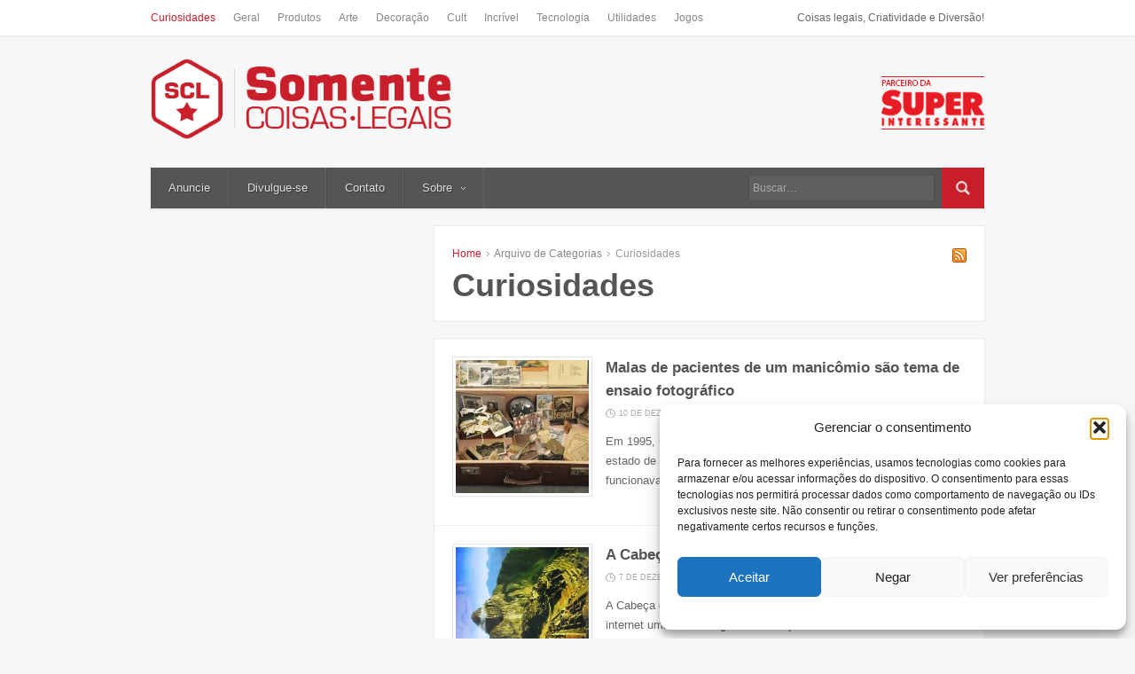

--- FILE ---
content_type: text/html; charset=UTF-8
request_url: https://somentecoisaslegais.com.br/curiosidades/page/39
body_size: 17913
content:
<!DOCTYPE html>
<!--[if lt IE 7 ]><html class="ie ie6" lang="pt-BR"
 xmlns:fb="http://ogp.me/ns/fb#"> <![endif]-->
<!--[if IE 7 ]><html class="ie ie7" lang="pt-BR"
 xmlns:fb="http://ogp.me/ns/fb#"> <![endif]-->
<!--[if IE 8 ]><html class="ie ie8" lang="pt-BR"
 xmlns:fb="http://ogp.me/ns/fb#"> <![endif]-->
<!--[if (gte IE 9)|!(IE)]><!--><html lang="pt-BR"
 xmlns:fb="http://ogp.me/ns/fb#"> <!--<![endif]-->
<head>
	<meta charset="UTF-8">
	<meta name="viewport" content="width=device-width, initial-scale=1, maximum-scale=1">
	
	<link rel="profile" href="http://gmpg.org/xfn/11">
	<link rel="pingback" href="https://somentecoisaslegais.com.br/xmlrpc.php">
	<link rel="stylesheet" href="https://somentecoisaslegais.com.br/wp-content/themes/compasso/style.css">
	<!--[if lt IE 9]>
		<script src="http://html5shim.googlecode.com/svn/trunk/html5.js"></script>
	<![endif]-->
	<meta name='robots' content='index, follow, max-image-preview:large, max-snippet:-1, max-video-preview:-1' />
	<style>img:is([sizes="auto" i], [sizes^="auto," i]) { contain-intrinsic-size: 3000px 1500px }</style>
	<!-- Etiqueta do modo de consentimento do Google (gtag.js) dataLayer adicionada pelo Site Kit -->
<script type="text/javascript" id="google_gtagjs-js-consent-mode-data-layer">
/* <![CDATA[ */
window.dataLayer = window.dataLayer || [];function gtag(){dataLayer.push(arguments);}
gtag('consent', 'default', {"ad_personalization":"denied","ad_storage":"denied","ad_user_data":"denied","analytics_storage":"denied","functionality_storage":"denied","security_storage":"denied","personalization_storage":"denied","region":["AT","BE","BG","CH","CY","CZ","DE","DK","EE","ES","FI","FR","GB","GR","HR","HU","IE","IS","IT","LI","LT","LU","LV","MT","NL","NO","PL","PT","RO","SE","SI","SK"],"wait_for_update":500});
window._googlesitekitConsentCategoryMap = {"statistics":["analytics_storage"],"marketing":["ad_storage","ad_user_data","ad_personalization"],"functional":["functionality_storage","security_storage"],"preferences":["personalization_storage"]};
window._googlesitekitConsents = {"ad_personalization":"denied","ad_storage":"denied","ad_user_data":"denied","analytics_storage":"denied","functionality_storage":"denied","security_storage":"denied","personalization_storage":"denied","region":["AT","BE","BG","CH","CY","CZ","DE","DK","EE","ES","FI","FR","GB","GR","HR","HU","IE","IS","IT","LI","LT","LU","LV","MT","NL","NO","PL","PT","RO","SE","SI","SK"],"wait_for_update":500};
/* ]]> */
</script>
<!-- Fim da etiqueta do modo de consentimento do Google (gtag.js) dataLayer adicionada pelo Site Kit -->

	<!-- This site is optimized with the Yoast SEO plugin v26.4 - https://yoast.com/wordpress/plugins/seo/ -->
	<title>Curiosidades Archives - Página 39 de 63 - Somente Coisas Legais</title>
	<link rel="canonical" href="https://somentecoisaslegais.com.br/curiosidades/page/39" />
	<link rel="prev" href="https://somentecoisaslegais.com.br/curiosidades/page/38" />
	<link rel="next" href="https://somentecoisaslegais.com.br/curiosidades/page/40" />
	<meta property="og:locale" content="pt_BR" />
	<meta property="og:type" content="article" />
	<meta property="og:title" content="Curiosidades Archives - Página 39 de 63 - Somente Coisas Legais" />
	<meta property="og:url" content="https://somentecoisaslegais.com.br/curiosidades" />
	<meta property="og:site_name" content="Somente Coisas Legais" />
	<meta property="og:image" content="http://somentecoisaslegais.com.br/wp-content/uploads/2013/07/Logo_Novo3.png" />
	<meta name="twitter:card" content="summary_large_image" />
	<meta name="twitter:site" content="@socoisaslegais" />
	<script type="application/ld+json" class="yoast-schema-graph">{"@context":"https://schema.org","@graph":[{"@type":"CollectionPage","@id":"https://somentecoisaslegais.com.br/curiosidades","url":"https://somentecoisaslegais.com.br/curiosidades/page/39","name":"Curiosidades Archives - Página 39 de 63 - Somente Coisas Legais","isPartOf":{"@id":"https://somentecoisaslegais.com.br/#website"},"primaryImageOfPage":{"@id":"https://somentecoisaslegais.com.br/curiosidades/page/39#primaryimage"},"image":{"@id":"https://somentecoisaslegais.com.br/curiosidades/page/39#primaryimage"},"thumbnailUrl":"https://i0.wp.com/somentecoisaslegais.com.br/wp-content/uploads/2012/12/Dmytre-malas-manicomio-2.jpg?fit=720%2C478&ssl=1","breadcrumb":{"@id":"https://somentecoisaslegais.com.br/curiosidades/page/39#breadcrumb"},"inLanguage":"pt-BR"},{"@type":"ImageObject","inLanguage":"pt-BR","@id":"https://somentecoisaslegais.com.br/curiosidades/page/39#primaryimage","url":"https://i0.wp.com/somentecoisaslegais.com.br/wp-content/uploads/2012/12/Dmytre-malas-manicomio-2.jpg?fit=720%2C478&ssl=1","contentUrl":"https://i0.wp.com/somentecoisaslegais.com.br/wp-content/uploads/2012/12/Dmytre-malas-manicomio-2.jpg?fit=720%2C478&ssl=1","width":"720","height":"478","caption":"Paciente: Dmytre"},{"@type":"BreadcrumbList","@id":"https://somentecoisaslegais.com.br/curiosidades/page/39#breadcrumb","itemListElement":[{"@type":"ListItem","position":1,"name":"Início","item":"https://somentecoisaslegais.com.br/"},{"@type":"ListItem","position":2,"name":"Curiosidades"}]},{"@type":"WebSite","@id":"https://somentecoisaslegais.com.br/#website","url":"https://somentecoisaslegais.com.br/","name":"Somente Coisas Legais","description":"Divirta-se com coisas legais! Encontre criatividade e entretenimento aqui!","potentialAction":[{"@type":"SearchAction","target":{"@type":"EntryPoint","urlTemplate":"https://somentecoisaslegais.com.br/?s={search_term_string}"},"query-input":{"@type":"PropertyValueSpecification","valueRequired":true,"valueName":"search_term_string"}}],"inLanguage":"pt-BR"}]}</script>
	<!-- / Yoast SEO plugin. -->


<link rel='dns-prefetch' href='//www.googletagmanager.com' />
<link rel='dns-prefetch' href='//stats.wp.com' />
<link rel='dns-prefetch' href='//v0.wordpress.com' />
<link rel='dns-prefetch' href='//pagead2.googlesyndication.com' />
<link rel='preconnect' href='//i0.wp.com' />
<link rel="alternate" type="application/rss+xml" title="Feed para Somente Coisas Legais &raquo;" href="https://somentecoisaslegais.com.br/feed" />
<link rel="alternate" type="application/rss+xml" title="Feed de comentários para Somente Coisas Legais &raquo;" href="https://somentecoisaslegais.com.br/comments/feed" />
<link rel="alternate" type="application/rss+xml" title="Feed de categoria para Somente Coisas Legais &raquo; Curiosidades" href="https://somentecoisaslegais.com.br/curiosidades/feed" />
<script type="text/javascript">
/* <![CDATA[ */
window._wpemojiSettings = {"baseUrl":"https:\/\/s.w.org\/images\/core\/emoji\/16.0.1\/72x72\/","ext":".png","svgUrl":"https:\/\/s.w.org\/images\/core\/emoji\/16.0.1\/svg\/","svgExt":".svg","source":{"concatemoji":"https:\/\/somentecoisaslegais.com.br\/wp-includes\/js\/wp-emoji-release.min.js?ver=6.8.3"}};
/*! This file is auto-generated */
!function(s,n){var o,i,e;function c(e){try{var t={supportTests:e,timestamp:(new Date).valueOf()};sessionStorage.setItem(o,JSON.stringify(t))}catch(e){}}function p(e,t,n){e.clearRect(0,0,e.canvas.width,e.canvas.height),e.fillText(t,0,0);var t=new Uint32Array(e.getImageData(0,0,e.canvas.width,e.canvas.height).data),a=(e.clearRect(0,0,e.canvas.width,e.canvas.height),e.fillText(n,0,0),new Uint32Array(e.getImageData(0,0,e.canvas.width,e.canvas.height).data));return t.every(function(e,t){return e===a[t]})}function u(e,t){e.clearRect(0,0,e.canvas.width,e.canvas.height),e.fillText(t,0,0);for(var n=e.getImageData(16,16,1,1),a=0;a<n.data.length;a++)if(0!==n.data[a])return!1;return!0}function f(e,t,n,a){switch(t){case"flag":return n(e,"\ud83c\udff3\ufe0f\u200d\u26a7\ufe0f","\ud83c\udff3\ufe0f\u200b\u26a7\ufe0f")?!1:!n(e,"\ud83c\udde8\ud83c\uddf6","\ud83c\udde8\u200b\ud83c\uddf6")&&!n(e,"\ud83c\udff4\udb40\udc67\udb40\udc62\udb40\udc65\udb40\udc6e\udb40\udc67\udb40\udc7f","\ud83c\udff4\u200b\udb40\udc67\u200b\udb40\udc62\u200b\udb40\udc65\u200b\udb40\udc6e\u200b\udb40\udc67\u200b\udb40\udc7f");case"emoji":return!a(e,"\ud83e\udedf")}return!1}function g(e,t,n,a){var r="undefined"!=typeof WorkerGlobalScope&&self instanceof WorkerGlobalScope?new OffscreenCanvas(300,150):s.createElement("canvas"),o=r.getContext("2d",{willReadFrequently:!0}),i=(o.textBaseline="top",o.font="600 32px Arial",{});return e.forEach(function(e){i[e]=t(o,e,n,a)}),i}function t(e){var t=s.createElement("script");t.src=e,t.defer=!0,s.head.appendChild(t)}"undefined"!=typeof Promise&&(o="wpEmojiSettingsSupports",i=["flag","emoji"],n.supports={everything:!0,everythingExceptFlag:!0},e=new Promise(function(e){s.addEventListener("DOMContentLoaded",e,{once:!0})}),new Promise(function(t){var n=function(){try{var e=JSON.parse(sessionStorage.getItem(o));if("object"==typeof e&&"number"==typeof e.timestamp&&(new Date).valueOf()<e.timestamp+604800&&"object"==typeof e.supportTests)return e.supportTests}catch(e){}return null}();if(!n){if("undefined"!=typeof Worker&&"undefined"!=typeof OffscreenCanvas&&"undefined"!=typeof URL&&URL.createObjectURL&&"undefined"!=typeof Blob)try{var e="postMessage("+g.toString()+"("+[JSON.stringify(i),f.toString(),p.toString(),u.toString()].join(",")+"));",a=new Blob([e],{type:"text/javascript"}),r=new Worker(URL.createObjectURL(a),{name:"wpTestEmojiSupports"});return void(r.onmessage=function(e){c(n=e.data),r.terminate(),t(n)})}catch(e){}c(n=g(i,f,p,u))}t(n)}).then(function(e){for(var t in e)n.supports[t]=e[t],n.supports.everything=n.supports.everything&&n.supports[t],"flag"!==t&&(n.supports.everythingExceptFlag=n.supports.everythingExceptFlag&&n.supports[t]);n.supports.everythingExceptFlag=n.supports.everythingExceptFlag&&!n.supports.flag,n.DOMReady=!1,n.readyCallback=function(){n.DOMReady=!0}}).then(function(){return e}).then(function(){var e;n.supports.everything||(n.readyCallback(),(e=n.source||{}).concatemoji?t(e.concatemoji):e.wpemoji&&e.twemoji&&(t(e.twemoji),t(e.wpemoji)))}))}((window,document),window._wpemojiSettings);
/* ]]> */
</script>
<style id='wp-emoji-styles-inline-css' type='text/css'>

	img.wp-smiley, img.emoji {
		display: inline !important;
		border: none !important;
		box-shadow: none !important;
		height: 1em !important;
		width: 1em !important;
		margin: 0 0.07em !important;
		vertical-align: -0.1em !important;
		background: none !important;
		padding: 0 !important;
	}
</style>
<link rel='stylesheet' id='wp-block-library-css' href='https://somentecoisaslegais.com.br/wp-includes/css/dist/block-library/style.min.css?ver=6.8.3' type='text/css' media='all' />
<style id='classic-theme-styles-inline-css' type='text/css'>
/*! This file is auto-generated */
.wp-block-button__link{color:#fff;background-color:#32373c;border-radius:9999px;box-shadow:none;text-decoration:none;padding:calc(.667em + 2px) calc(1.333em + 2px);font-size:1.125em}.wp-block-file__button{background:#32373c;color:#fff;text-decoration:none}
</style>
<link rel='stylesheet' id='mediaelement-css' href='https://somentecoisaslegais.com.br/wp-includes/js/mediaelement/mediaelementplayer-legacy.min.css?ver=4.2.17' type='text/css' media='all' />
<link rel='stylesheet' id='wp-mediaelement-css' href='https://somentecoisaslegais.com.br/wp-includes/js/mediaelement/wp-mediaelement.min.css?ver=6.8.3' type='text/css' media='all' />
<style id='jetpack-sharing-buttons-style-inline-css' type='text/css'>
.jetpack-sharing-buttons__services-list{display:flex;flex-direction:row;flex-wrap:wrap;gap:0;list-style-type:none;margin:5px;padding:0}.jetpack-sharing-buttons__services-list.has-small-icon-size{font-size:12px}.jetpack-sharing-buttons__services-list.has-normal-icon-size{font-size:16px}.jetpack-sharing-buttons__services-list.has-large-icon-size{font-size:24px}.jetpack-sharing-buttons__services-list.has-huge-icon-size{font-size:36px}@media print{.jetpack-sharing-buttons__services-list{display:none!important}}.editor-styles-wrapper .wp-block-jetpack-sharing-buttons{gap:0;padding-inline-start:0}ul.jetpack-sharing-buttons__services-list.has-background{padding:1.25em 2.375em}
</style>
<style id='global-styles-inline-css' type='text/css'>
:root{--wp--preset--aspect-ratio--square: 1;--wp--preset--aspect-ratio--4-3: 4/3;--wp--preset--aspect-ratio--3-4: 3/4;--wp--preset--aspect-ratio--3-2: 3/2;--wp--preset--aspect-ratio--2-3: 2/3;--wp--preset--aspect-ratio--16-9: 16/9;--wp--preset--aspect-ratio--9-16: 9/16;--wp--preset--color--black: #000000;--wp--preset--color--cyan-bluish-gray: #abb8c3;--wp--preset--color--white: #ffffff;--wp--preset--color--pale-pink: #f78da7;--wp--preset--color--vivid-red: #cf2e2e;--wp--preset--color--luminous-vivid-orange: #ff6900;--wp--preset--color--luminous-vivid-amber: #fcb900;--wp--preset--color--light-green-cyan: #7bdcb5;--wp--preset--color--vivid-green-cyan: #00d084;--wp--preset--color--pale-cyan-blue: #8ed1fc;--wp--preset--color--vivid-cyan-blue: #0693e3;--wp--preset--color--vivid-purple: #9b51e0;--wp--preset--gradient--vivid-cyan-blue-to-vivid-purple: linear-gradient(135deg,rgba(6,147,227,1) 0%,rgb(155,81,224) 100%);--wp--preset--gradient--light-green-cyan-to-vivid-green-cyan: linear-gradient(135deg,rgb(122,220,180) 0%,rgb(0,208,130) 100%);--wp--preset--gradient--luminous-vivid-amber-to-luminous-vivid-orange: linear-gradient(135deg,rgba(252,185,0,1) 0%,rgba(255,105,0,1) 100%);--wp--preset--gradient--luminous-vivid-orange-to-vivid-red: linear-gradient(135deg,rgba(255,105,0,1) 0%,rgb(207,46,46) 100%);--wp--preset--gradient--very-light-gray-to-cyan-bluish-gray: linear-gradient(135deg,rgb(238,238,238) 0%,rgb(169,184,195) 100%);--wp--preset--gradient--cool-to-warm-spectrum: linear-gradient(135deg,rgb(74,234,220) 0%,rgb(151,120,209) 20%,rgb(207,42,186) 40%,rgb(238,44,130) 60%,rgb(251,105,98) 80%,rgb(254,248,76) 100%);--wp--preset--gradient--blush-light-purple: linear-gradient(135deg,rgb(255,206,236) 0%,rgb(152,150,240) 100%);--wp--preset--gradient--blush-bordeaux: linear-gradient(135deg,rgb(254,205,165) 0%,rgb(254,45,45) 50%,rgb(107,0,62) 100%);--wp--preset--gradient--luminous-dusk: linear-gradient(135deg,rgb(255,203,112) 0%,rgb(199,81,192) 50%,rgb(65,88,208) 100%);--wp--preset--gradient--pale-ocean: linear-gradient(135deg,rgb(255,245,203) 0%,rgb(182,227,212) 50%,rgb(51,167,181) 100%);--wp--preset--gradient--electric-grass: linear-gradient(135deg,rgb(202,248,128) 0%,rgb(113,206,126) 100%);--wp--preset--gradient--midnight: linear-gradient(135deg,rgb(2,3,129) 0%,rgb(40,116,252) 100%);--wp--preset--font-size--small: 13px;--wp--preset--font-size--medium: 20px;--wp--preset--font-size--large: 36px;--wp--preset--font-size--x-large: 42px;--wp--preset--spacing--20: 0.44rem;--wp--preset--spacing--30: 0.67rem;--wp--preset--spacing--40: 1rem;--wp--preset--spacing--50: 1.5rem;--wp--preset--spacing--60: 2.25rem;--wp--preset--spacing--70: 3.38rem;--wp--preset--spacing--80: 5.06rem;--wp--preset--shadow--natural: 6px 6px 9px rgba(0, 0, 0, 0.2);--wp--preset--shadow--deep: 12px 12px 50px rgba(0, 0, 0, 0.4);--wp--preset--shadow--sharp: 6px 6px 0px rgba(0, 0, 0, 0.2);--wp--preset--shadow--outlined: 6px 6px 0px -3px rgba(255, 255, 255, 1), 6px 6px rgba(0, 0, 0, 1);--wp--preset--shadow--crisp: 6px 6px 0px rgba(0, 0, 0, 1);}:where(.is-layout-flex){gap: 0.5em;}:where(.is-layout-grid){gap: 0.5em;}body .is-layout-flex{display: flex;}.is-layout-flex{flex-wrap: wrap;align-items: center;}.is-layout-flex > :is(*, div){margin: 0;}body .is-layout-grid{display: grid;}.is-layout-grid > :is(*, div){margin: 0;}:where(.wp-block-columns.is-layout-flex){gap: 2em;}:where(.wp-block-columns.is-layout-grid){gap: 2em;}:where(.wp-block-post-template.is-layout-flex){gap: 1.25em;}:where(.wp-block-post-template.is-layout-grid){gap: 1.25em;}.has-black-color{color: var(--wp--preset--color--black) !important;}.has-cyan-bluish-gray-color{color: var(--wp--preset--color--cyan-bluish-gray) !important;}.has-white-color{color: var(--wp--preset--color--white) !important;}.has-pale-pink-color{color: var(--wp--preset--color--pale-pink) !important;}.has-vivid-red-color{color: var(--wp--preset--color--vivid-red) !important;}.has-luminous-vivid-orange-color{color: var(--wp--preset--color--luminous-vivid-orange) !important;}.has-luminous-vivid-amber-color{color: var(--wp--preset--color--luminous-vivid-amber) !important;}.has-light-green-cyan-color{color: var(--wp--preset--color--light-green-cyan) !important;}.has-vivid-green-cyan-color{color: var(--wp--preset--color--vivid-green-cyan) !important;}.has-pale-cyan-blue-color{color: var(--wp--preset--color--pale-cyan-blue) !important;}.has-vivid-cyan-blue-color{color: var(--wp--preset--color--vivid-cyan-blue) !important;}.has-vivid-purple-color{color: var(--wp--preset--color--vivid-purple) !important;}.has-black-background-color{background-color: var(--wp--preset--color--black) !important;}.has-cyan-bluish-gray-background-color{background-color: var(--wp--preset--color--cyan-bluish-gray) !important;}.has-white-background-color{background-color: var(--wp--preset--color--white) !important;}.has-pale-pink-background-color{background-color: var(--wp--preset--color--pale-pink) !important;}.has-vivid-red-background-color{background-color: var(--wp--preset--color--vivid-red) !important;}.has-luminous-vivid-orange-background-color{background-color: var(--wp--preset--color--luminous-vivid-orange) !important;}.has-luminous-vivid-amber-background-color{background-color: var(--wp--preset--color--luminous-vivid-amber) !important;}.has-light-green-cyan-background-color{background-color: var(--wp--preset--color--light-green-cyan) !important;}.has-vivid-green-cyan-background-color{background-color: var(--wp--preset--color--vivid-green-cyan) !important;}.has-pale-cyan-blue-background-color{background-color: var(--wp--preset--color--pale-cyan-blue) !important;}.has-vivid-cyan-blue-background-color{background-color: var(--wp--preset--color--vivid-cyan-blue) !important;}.has-vivid-purple-background-color{background-color: var(--wp--preset--color--vivid-purple) !important;}.has-black-border-color{border-color: var(--wp--preset--color--black) !important;}.has-cyan-bluish-gray-border-color{border-color: var(--wp--preset--color--cyan-bluish-gray) !important;}.has-white-border-color{border-color: var(--wp--preset--color--white) !important;}.has-pale-pink-border-color{border-color: var(--wp--preset--color--pale-pink) !important;}.has-vivid-red-border-color{border-color: var(--wp--preset--color--vivid-red) !important;}.has-luminous-vivid-orange-border-color{border-color: var(--wp--preset--color--luminous-vivid-orange) !important;}.has-luminous-vivid-amber-border-color{border-color: var(--wp--preset--color--luminous-vivid-amber) !important;}.has-light-green-cyan-border-color{border-color: var(--wp--preset--color--light-green-cyan) !important;}.has-vivid-green-cyan-border-color{border-color: var(--wp--preset--color--vivid-green-cyan) !important;}.has-pale-cyan-blue-border-color{border-color: var(--wp--preset--color--pale-cyan-blue) !important;}.has-vivid-cyan-blue-border-color{border-color: var(--wp--preset--color--vivid-cyan-blue) !important;}.has-vivid-purple-border-color{border-color: var(--wp--preset--color--vivid-purple) !important;}.has-vivid-cyan-blue-to-vivid-purple-gradient-background{background: var(--wp--preset--gradient--vivid-cyan-blue-to-vivid-purple) !important;}.has-light-green-cyan-to-vivid-green-cyan-gradient-background{background: var(--wp--preset--gradient--light-green-cyan-to-vivid-green-cyan) !important;}.has-luminous-vivid-amber-to-luminous-vivid-orange-gradient-background{background: var(--wp--preset--gradient--luminous-vivid-amber-to-luminous-vivid-orange) !important;}.has-luminous-vivid-orange-to-vivid-red-gradient-background{background: var(--wp--preset--gradient--luminous-vivid-orange-to-vivid-red) !important;}.has-very-light-gray-to-cyan-bluish-gray-gradient-background{background: var(--wp--preset--gradient--very-light-gray-to-cyan-bluish-gray) !important;}.has-cool-to-warm-spectrum-gradient-background{background: var(--wp--preset--gradient--cool-to-warm-spectrum) !important;}.has-blush-light-purple-gradient-background{background: var(--wp--preset--gradient--blush-light-purple) !important;}.has-blush-bordeaux-gradient-background{background: var(--wp--preset--gradient--blush-bordeaux) !important;}.has-luminous-dusk-gradient-background{background: var(--wp--preset--gradient--luminous-dusk) !important;}.has-pale-ocean-gradient-background{background: var(--wp--preset--gradient--pale-ocean) !important;}.has-electric-grass-gradient-background{background: var(--wp--preset--gradient--electric-grass) !important;}.has-midnight-gradient-background{background: var(--wp--preset--gradient--midnight) !important;}.has-small-font-size{font-size: var(--wp--preset--font-size--small) !important;}.has-medium-font-size{font-size: var(--wp--preset--font-size--medium) !important;}.has-large-font-size{font-size: var(--wp--preset--font-size--large) !important;}.has-x-large-font-size{font-size: var(--wp--preset--font-size--x-large) !important;}
:where(.wp-block-post-template.is-layout-flex){gap: 1.25em;}:where(.wp-block-post-template.is-layout-grid){gap: 1.25em;}
:where(.wp-block-columns.is-layout-flex){gap: 2em;}:where(.wp-block-columns.is-layout-grid){gap: 2em;}
:root :where(.wp-block-pullquote){font-size: 1.5em;line-height: 1.6;}
</style>
<link rel='stylesheet' id='ssb-front-css-css' href='https://somentecoisaslegais.com.br/wp-content/plugins/simple-social-buttons/assets/css/front.css?ver=6.2.0' type='text/css' media='all' />
<link rel='stylesheet' id='cmplz-general-css' href='https://somentecoisaslegais.com.br/wp-content/plugins/complianz-gdpr/assets/css/cookieblocker.min.css?ver=1763801335' type='text/css' media='all' />
<link rel='stylesheet' id='skin-css' href='https://somentecoisaslegais.com.br/wp-content/themes/compasso/css/skin.php?c=c91f2b&#038;ver=6.8.3' type='text/css' media='all' />
<link rel='stylesheet' id='mediaqueries-css' href='https://somentecoisaslegais.com.br/wp-content/themes/compasso/css/mediaqueries.css?ver=1.1' type='text/css' media='all' />
<link rel='stylesheet' id='wpspn-styles-custom-css' href='https://somentecoisaslegais.com.br/wp-content/themes/compasso/wpspn-styles.css?ver=1.5' type='text/css' media='screen' />
<link rel='stylesheet' id='msl-main-css' href='https://somentecoisaslegais.com.br/wp-content/plugins/master-slider/public/assets/css/masterslider.main.css?ver=3.11.0' type='text/css' media='all' />
<link rel='stylesheet' id='msl-custom-css' href='https://somentecoisaslegais.com.br/wp-content/uploads/master-slider/custom.css?ver=5.8' type='text/css' media='all' />
<script type="text/javascript" src="https://somentecoisaslegais.com.br/wp-includes/js/jquery/jquery.min.js?ver=3.7.1" id="jquery-core-js"></script>
<script type="text/javascript" src="https://somentecoisaslegais.com.br/wp-includes/js/jquery/jquery-migrate.min.js?ver=3.4.1" id="jquery-migrate-js"></script>

<!-- Snippet da etiqueta do Google (gtag.js) adicionado pelo Site Kit -->
<!-- Snippet do Google Análises adicionado pelo Site Kit -->
<script type="text/javascript" src="https://www.googletagmanager.com/gtag/js?id=GT-TBV9RVK" id="google_gtagjs-js" async></script>
<script type="text/javascript" id="google_gtagjs-js-after">
/* <![CDATA[ */
window.dataLayer = window.dataLayer || [];function gtag(){dataLayer.push(arguments);}
gtag("set","linker",{"domains":["somentecoisaslegais.com.br"]});
gtag("js", new Date());
gtag("set", "developer_id.dZTNiMT", true);
gtag("config", "GT-TBV9RVK");
/* ]]> */
</script>
<link rel="https://api.w.org/" href="https://somentecoisaslegais.com.br/wp-json/" /><link rel="alternate" title="JSON" type="application/json" href="https://somentecoisaslegais.com.br/wp-json/wp/v2/categories/7" /><link rel="EditURI" type="application/rsd+xml" title="RSD" href="https://somentecoisaslegais.com.br/xmlrpc.php?rsd" />
<meta name="generator" content="WordPress 6.8.3" />
<meta property="fb:app_id" content="317838251630968"/><meta name="generator" content="Site Kit by Google 1.171.0" /><script>var ms_grabbing_curosr = 'https://somentecoisaslegais.com.br/wp-content/plugins/master-slider/public/assets/css/common/grabbing.cur', ms_grab_curosr = 'https://somentecoisaslegais.com.br/wp-content/plugins/master-slider/public/assets/css/common/grab.cur';</script>
<meta name="generator" content="MasterSlider 3.11.0 - Responsive Touch Image Slider | avt.li/msf" />
 <style media="screen">

		.simplesocialbuttons.simplesocialbuttons_inline .ssb-fb-like, .simplesocialbuttons.simplesocialbuttons_inline amp-facebook-like {
	  margin: ;
	}
		 /*inline margin*/
	
	
	
	
	
		.simplesocialbuttons.simplesocialbuttons_inline.simplesocial-round-icon button{
	  margin: ;
	}

	
			 /*margin-digbar*/

	
	
	
	
	
	
	
</style>

<!-- Open Graph Meta Tags generated by Simple Social Buttons 6.2.0 -->
<meta property="og:title" content="Malas de pacientes de um manicômio são tema de ensaio fotográfico - Somente Coisas Legais" />
<meta property="og:type" content="website" />
<meta property="og:description" content="Em&nbsp;1995, um famoso manic&ocirc;mio de&nbsp;Willard - vilarejo localizado no estado de Nova York (EUA), encerrou suas atividades. O lugar funcionava desde&nbsp;1869 (a partir de&nbsp;1975 como patrim&ocirc;nio hist&oacute;rico dos Estados Unidos), &eacute;poca em que as pr&aacute;ticas em asilos para pessoas com problemas mentais eram&hellip;" />
<meta property="og:url" content="https://somentecoisaslegais.com.br/curiosidades/fotos-de-malas-de-hospicios" />
<meta property="og:site_name" content="Somente Coisas Legais" />
<meta property="og:image" content="https://somentecoisaslegais.com.br/wp-content/uploads/2012/12/Dmytre-malas-manicomio-2.jpg" />
<meta name="twitter:card" content="summary_large_image" />
<meta name="twitter:description" content="Em&nbsp;1995, um famoso manic&ocirc;mio de&nbsp;Willard - vilarejo localizado no estado de Nova York (EUA), encerrou suas atividades. O lugar funcionava desde&nbsp;1869 (a partir de&nbsp;1975 como patrim&ocirc;nio hist&oacute;rico dos Estados Unidos), &eacute;poca em que as pr&aacute;ticas em asilos para pessoas com problemas mentais eram&hellip;" />
<meta name="twitter:title" content="Malas de pacientes de um manicômio são tema de ensaio fotográfico - Somente Coisas Legais" />
<meta property="twitter:image" content="https://somentecoisaslegais.com.br/wp-content/uploads/2012/12/Dmytre-malas-manicomio-2.jpg" />
	<style>img#wpstats{display:none}</style>
					<style>.cmplz-hidden {
					display: none !important;
				}</style><link rel="Shortcut Icon" type="image/x-icon" href="http://somentecoisaslegais.com.br/wp-content/uploads/2014/01/favicon.png">
<!-- Meta-etiquetas do Google AdSense adicionado pelo Site Kit -->
<meta name="google-adsense-platform-account" content="ca-host-pub-2644536267352236">
<meta name="google-adsense-platform-domain" content="sitekit.withgoogle.com">
<!-- Fim das meta-etiquetas do Google AdSense adicionado pelo Site Kit -->

<!-- Código do Google Adsense adicionado pelo Site Kit -->
<script type="text/javascript" async="async" src="https://pagead2.googlesyndication.com/pagead/js/adsbygoogle.js?client=ca-pub-9685021835873154&amp;host=ca-host-pub-2644536267352236" crossorigin="anonymous"></script>

<!-- Fim do código do Google AdSense adicionado pelo Site Kit -->
<style type="text/css">.saboxplugin-wrap{-webkit-box-sizing:border-box;-moz-box-sizing:border-box;-ms-box-sizing:border-box;box-sizing:border-box;border:1px solid #eee;width:100%;clear:both;display:block;overflow:hidden;word-wrap:break-word;position:relative}.saboxplugin-wrap .saboxplugin-gravatar{float:left;padding:0 20px 20px 20px}.saboxplugin-wrap .saboxplugin-gravatar img{max-width:100px;height:auto;border-radius:0;}.saboxplugin-wrap .saboxplugin-authorname{font-size:18px;line-height:1;margin:20px 0 0 20px;display:block}.saboxplugin-wrap .saboxplugin-authorname a{text-decoration:none}.saboxplugin-wrap .saboxplugin-authorname a:focus{outline:0}.saboxplugin-wrap .saboxplugin-desc{display:block;margin:5px 20px}.saboxplugin-wrap .saboxplugin-desc a{text-decoration:underline}.saboxplugin-wrap .saboxplugin-desc p{margin:5px 0 12px}.saboxplugin-wrap .saboxplugin-web{margin:0 20px 15px;text-align:left}.saboxplugin-wrap .sab-web-position{text-align:right}.saboxplugin-wrap .saboxplugin-web a{color:#ccc;text-decoration:none}.saboxplugin-wrap .saboxplugin-socials{position:relative;display:block;background:#fcfcfc;padding:5px;border-top:1px solid #eee}.saboxplugin-wrap .saboxplugin-socials a svg{width:20px;height:20px}.saboxplugin-wrap .saboxplugin-socials a svg .st2{fill:#fff; transform-origin:center center;}.saboxplugin-wrap .saboxplugin-socials a svg .st1{fill:rgba(0,0,0,.3)}.saboxplugin-wrap .saboxplugin-socials a:hover{opacity:.8;-webkit-transition:opacity .4s;-moz-transition:opacity .4s;-o-transition:opacity .4s;transition:opacity .4s;box-shadow:none!important;-webkit-box-shadow:none!important}.saboxplugin-wrap .saboxplugin-socials .saboxplugin-icon-color{box-shadow:none;padding:0;border:0;-webkit-transition:opacity .4s;-moz-transition:opacity .4s;-o-transition:opacity .4s;transition:opacity .4s;display:inline-block;color:#fff;font-size:0;text-decoration:inherit;margin:5px;-webkit-border-radius:0;-moz-border-radius:0;-ms-border-radius:0;-o-border-radius:0;border-radius:0;overflow:hidden}.saboxplugin-wrap .saboxplugin-socials .saboxplugin-icon-grey{text-decoration:inherit;box-shadow:none;position:relative;display:-moz-inline-stack;display:inline-block;vertical-align:middle;zoom:1;margin:10px 5px;color:#444;fill:#444}.clearfix:after,.clearfix:before{content:' ';display:table;line-height:0;clear:both}.ie7 .clearfix{zoom:1}.saboxplugin-socials.sabox-colored .saboxplugin-icon-color .sab-twitch{border-color:#38245c}.saboxplugin-socials.sabox-colored .saboxplugin-icon-color .sab-behance{border-color:#003eb0}.saboxplugin-socials.sabox-colored .saboxplugin-icon-color .sab-deviantart{border-color:#036824}.saboxplugin-socials.sabox-colored .saboxplugin-icon-color .sab-digg{border-color:#00327c}.saboxplugin-socials.sabox-colored .saboxplugin-icon-color .sab-dribbble{border-color:#ba1655}.saboxplugin-socials.sabox-colored .saboxplugin-icon-color .sab-facebook{border-color:#1e2e4f}.saboxplugin-socials.sabox-colored .saboxplugin-icon-color .sab-flickr{border-color:#003576}.saboxplugin-socials.sabox-colored .saboxplugin-icon-color .sab-github{border-color:#264874}.saboxplugin-socials.sabox-colored .saboxplugin-icon-color .sab-google{border-color:#0b51c5}.saboxplugin-socials.sabox-colored .saboxplugin-icon-color .sab-html5{border-color:#902e13}.saboxplugin-socials.sabox-colored .saboxplugin-icon-color .sab-instagram{border-color:#1630aa}.saboxplugin-socials.sabox-colored .saboxplugin-icon-color .sab-linkedin{border-color:#00344f}.saboxplugin-socials.sabox-colored .saboxplugin-icon-color .sab-pinterest{border-color:#5b040e}.saboxplugin-socials.sabox-colored .saboxplugin-icon-color .sab-reddit{border-color:#992900}.saboxplugin-socials.sabox-colored .saboxplugin-icon-color .sab-rss{border-color:#a43b0a}.saboxplugin-socials.sabox-colored .saboxplugin-icon-color .sab-sharethis{border-color:#5d8420}.saboxplugin-socials.sabox-colored .saboxplugin-icon-color .sab-soundcloud{border-color:#995200}.saboxplugin-socials.sabox-colored .saboxplugin-icon-color .sab-spotify{border-color:#0f612c}.saboxplugin-socials.sabox-colored .saboxplugin-icon-color .sab-stackoverflow{border-color:#a95009}.saboxplugin-socials.sabox-colored .saboxplugin-icon-color .sab-steam{border-color:#006388}.saboxplugin-socials.sabox-colored .saboxplugin-icon-color .sab-user_email{border-color:#b84e05}.saboxplugin-socials.sabox-colored .saboxplugin-icon-color .sab-tumblr{border-color:#10151b}.saboxplugin-socials.sabox-colored .saboxplugin-icon-color .sab-twitter{border-color:#0967a0}.saboxplugin-socials.sabox-colored .saboxplugin-icon-color .sab-vimeo{border-color:#0d7091}.saboxplugin-socials.sabox-colored .saboxplugin-icon-color .sab-windows{border-color:#003f71}.saboxplugin-socials.sabox-colored .saboxplugin-icon-color .sab-whatsapp{border-color:#003f71}.saboxplugin-socials.sabox-colored .saboxplugin-icon-color .sab-wordpress{border-color:#0f3647}.saboxplugin-socials.sabox-colored .saboxplugin-icon-color .sab-yahoo{border-color:#14002d}.saboxplugin-socials.sabox-colored .saboxplugin-icon-color .sab-youtube{border-color:#900}.saboxplugin-socials.sabox-colored .saboxplugin-icon-color .sab-xing{border-color:#000202}.saboxplugin-socials.sabox-colored .saboxplugin-icon-color .sab-mixcloud{border-color:#2475a0}.saboxplugin-socials.sabox-colored .saboxplugin-icon-color .sab-vk{border-color:#243549}.saboxplugin-socials.sabox-colored .saboxplugin-icon-color .sab-medium{border-color:#00452c}.saboxplugin-socials.sabox-colored .saboxplugin-icon-color .sab-quora{border-color:#420e00}.saboxplugin-socials.sabox-colored .saboxplugin-icon-color .sab-meetup{border-color:#9b181c}.saboxplugin-socials.sabox-colored .saboxplugin-icon-color .sab-goodreads{border-color:#000}.saboxplugin-socials.sabox-colored .saboxplugin-icon-color .sab-snapchat{border-color:#999700}.saboxplugin-socials.sabox-colored .saboxplugin-icon-color .sab-500px{border-color:#00557f}.saboxplugin-socials.sabox-colored .saboxplugin-icon-color .sab-mastodont{border-color:#185886}.sabox-plus-item{margin-bottom:20px}@media screen and (max-width:480px){.saboxplugin-wrap{text-align:center}.saboxplugin-wrap .saboxplugin-gravatar{float:none;padding:20px 0;text-align:center;margin:0 auto;display:block}.saboxplugin-wrap .saboxplugin-gravatar img{float:none;display:inline-block;display:-moz-inline-stack;vertical-align:middle;zoom:1}.saboxplugin-wrap .saboxplugin-desc{margin:0 10px 20px;text-align:center}.saboxplugin-wrap .saboxplugin-authorname{text-align:center;margin:10px 0 20px}}body .saboxplugin-authorname a,body .saboxplugin-authorname a:hover{box-shadow:none;-webkit-box-shadow:none}a.sab-profile-edit{font-size:16px!important;line-height:1!important}.sab-edit-settings a,a.sab-profile-edit{color:#0073aa!important;box-shadow:none!important;-webkit-box-shadow:none!important}.sab-edit-settings{margin-right:15px;position:absolute;right:0;z-index:2;bottom:10px;line-height:20px}.sab-edit-settings i{margin-left:5px}.saboxplugin-socials{line-height:1!important}.rtl .saboxplugin-wrap .saboxplugin-gravatar{float:right}.rtl .saboxplugin-wrap .saboxplugin-authorname{display:flex;align-items:center}.rtl .saboxplugin-wrap .saboxplugin-authorname .sab-profile-edit{margin-right:10px}.rtl .sab-edit-settings{right:auto;left:0}img.sab-custom-avatar{max-width:75px;}.saboxplugin-wrap .saboxplugin-gravatar img {-webkit-border-radius:50%;-moz-border-radius:50%;-ms-border-radius:50%;-o-border-radius:50%;border-radius:50%;}.saboxplugin-wrap .saboxplugin-gravatar img {-webkit-border-radius:50%;-moz-border-radius:50%;-ms-border-radius:50%;-o-border-radius:50%;border-radius:50%;}.saboxplugin-wrap .saboxplugin-socials .saboxplugin-icon-color .st1 {display: none;}.saboxplugin-wrap .saboxplugin-authorname {font-family:"none";}.saboxplugin-wrap .saboxplugin-desc {font-family:none;}.saboxplugin-wrap {margin-top:0px; margin-bottom:0px; padding: 0px 0px }.saboxplugin-wrap .saboxplugin-authorname {font-size:18px; line-height:25px;}.saboxplugin-wrap .saboxplugin-desc p, .saboxplugin-wrap .saboxplugin-desc {font-size:14px !important; line-height:21px !important;}.saboxplugin-wrap .saboxplugin-web {font-size:14px;}.saboxplugin-wrap .saboxplugin-socials a svg {width:36px;height:36px;}</style><link rel="icon" href="https://i0.wp.com/somentecoisaslegais.com.br/wp-content/uploads/2023/10/cropped-SCL-ICON-1.png?fit=32%2C32&#038;ssl=1" sizes="32x32" />
<link rel="icon" href="https://i0.wp.com/somentecoisaslegais.com.br/wp-content/uploads/2023/10/cropped-SCL-ICON-1.png?fit=192%2C192&#038;ssl=1" sizes="192x192" />
<link rel="apple-touch-icon" href="https://i0.wp.com/somentecoisaslegais.com.br/wp-content/uploads/2023/10/cropped-SCL-ICON-1.png?fit=180%2C180&#038;ssl=1" />
<meta name="msapplication-TileImage" content="https://i0.wp.com/somentecoisaslegais.com.br/wp-content/uploads/2023/10/cropped-SCL-ICON-1.png?fit=270%2C270&#038;ssl=1" />
		<style type="text/css" id="wp-custom-css">
			/*
Bem-vindo ao CSS Personalizado!

CSS (Folhas de Estilo em Cascata) é um tipo de código que diz ao
navegador como exibir uma página. Você pode excluir estes comentários e
começar suas personalizações.

Por padrão, sua folha de estilo será carregada após as folhas de estilo
do tema, ou seja, suas regras têm prioridade e substituem as regras de CSS
do tema. Escreva apenas o que você deseja alterar, não é necessário
copiar todo o conteúdo da folha de estilos do tema.
*/
.apoiado {
	background: #eee;
	padding: 10px;
	border-left: 4px solid green;
}

.banner {
	background: #eee;
	text-align: center;
	padding-top: 0;
	font-size: 10px;
}

.ml25 {
	margin-left: 25px;
}

.gridAdresp {
	visibility: visible;
	width: 100% !important;
	height: 100%;
	margin: 0 auto;
	background: #c91f2b;
	text-align: center;
	padding: 20px 0;
}

div.more {
	margin-top: 15px;
}

div#g7_ads300-6 {
	background: #eee;
	padding: 6px 0 0;
	text-align: center;
}

.pagination span.current, .pagination a, .pagination a:visited {
	margin-bottom: 5px;
	display: block;
	float: left;
}

div.pagination.box {
	height: 60px;
}

.wp-caption-text {
	font-size: 13px;
	color: #000;
	margin: 10px 0;
}

@media only screen and (max-width: 750px) {
	.flexslider, li#g7_ads300-5 {
		display: none !important;
	}
}

li#g7_ads300-5 {
	background-color: rgb(201,31,43);
	padding: 10px 0 5px;
}

a strong {
	color: #c91f2b !important;
}

li#text-11 {
	padding: 0;
}

h3 {
	line-height: 28px !important;
}

.saboxplugin-wrap {
	margin-bottom: 30px !important;
}		</style>
		
<body class="archive paged category category-curiosidades category-7 paged-39 category-paged-39 wp-theme-compasso _masterslider _ms_version_3.11.0 g7-list">

<div id="fb-root"></div>
<script>(function(d, s, id) {
  var js, fjs = d.getElementsByTagName(s)[0];
  if (d.getElementById(id)) return;
  js = d.createElement(s); js.id = id;
  js.src = "//connect.facebook.net/pt_BR/all.js#xfbml=1&appId=351235688309239";
  fjs.parentNode.insertBefore(js, fjs);
}(document, 'script', 'facebook-jssdk'));</script>
		<nav id="top">
	<div class="container clearfix">
			<div class="sixteen columns">
				<ul id="topmenu" class=""><li id="menu-item-5679" class="menu-item menu-item-type-taxonomy menu-item-object-category current-menu-item menu-item-5679"><a href="https://somentecoisaslegais.com.br/curiosidades" aria-current="page">Curiosidades</a></li>
<li id="menu-item-5680" class="menu-item menu-item-type-taxonomy menu-item-object-category menu-item-5680"><a href="https://somentecoisaslegais.com.br/geral">Geral</a></li>
<li id="menu-item-5681" class="menu-item menu-item-type-taxonomy menu-item-object-category menu-item-5681"><a href="https://somentecoisaslegais.com.br/produtos">Produtos</a></li>
<li id="menu-item-5682" class="menu-item menu-item-type-taxonomy menu-item-object-category menu-item-5682"><a href="https://somentecoisaslegais.com.br/arte">Arte</a></li>
<li id="menu-item-5683" class="menu-item menu-item-type-taxonomy menu-item-object-category menu-item-5683"><a href="https://somentecoisaslegais.com.br/decoracao">Decoração</a></li>
<li id="menu-item-5684" class="menu-item menu-item-type-taxonomy menu-item-object-category menu-item-5684"><a href="https://somentecoisaslegais.com.br/cult">Cult</a></li>
<li id="menu-item-5685" class="menu-item menu-item-type-taxonomy menu-item-object-category menu-item-5685"><a href="https://somentecoisaslegais.com.br/incrivel">Incrível</a></li>
<li id="menu-item-5686" class="menu-item menu-item-type-taxonomy menu-item-object-category menu-item-5686"><a href="https://somentecoisaslegais.com.br/tecnologia">Tecnologia</a></li>
<li id="menu-item-5687" class="menu-item menu-item-type-taxonomy menu-item-object-category menu-item-5687"><a href="https://somentecoisaslegais.com.br/utilidades">Utilidades</a></li>
<li id="menu-item-5688" class="menu-item menu-item-type-taxonomy menu-item-object-category menu-item-5688"><a href="https://somentecoisaslegais.com.br/jogos">Jogos</a></li>
</ul>								<div id="intro">
					Coisas legais, Criatividade e Diversão!				</div>
							</div>
		</div>
	</nav>
	
	<header>
		<div class="container">
			<div class="six columns">
				<div id="logo">
											<a href="https://somentecoisaslegais.com.br/">
							<img src="http://somentecoisaslegais.com.br/wp-content/uploads/2014/01/Logo-2014-maior-transparent.png" alt="Somente Coisas Legais">
						</a>
									</div>
			</div>
			<div class="ten columns">
								<div class="ml25 mt20 right">
  					<img src="http://somentecoisaslegais.com.br/wp-content/uploads/2014/01/super-topo.png">
				</div>

			</div>
		</div>
	</header>

	<div id="wrapper">
		<div class="container">
			<nav id="mainnav" class="sixteen columns clearfix mb20">
				<ul id="mainmenu" class=""><li id="menu-item-5664" class="menu-item menu-item-type-post_type menu-item-object-page menu-item-5664"><a href="https://somentecoisaslegais.com.br/anuncie">Anuncie</a></li>
<li id="menu-item-5665" class="menu-item menu-item-type-post_type menu-item-object-page menu-item-5665"><a href="https://somentecoisaslegais.com.br/divulgue-se">Divulgue-se</a></li>
<li id="menu-item-5666" class="menu-item menu-item-type-post_type menu-item-object-page menu-item-5666"><a href="https://somentecoisaslegais.com.br/contato">Contato</a></li>
<li id="menu-item-5667" class="menu-item menu-item-type-post_type menu-item-object-page menu-item-has-children menu-item-5667"><a href="https://somentecoisaslegais.com.br/sobre">Sobre</a>
<ul class="sub-menu">
	<li id="menu-item-5670" class="menu-item menu-item-type-post_type menu-item-object-page menu-item-5670"><a href="https://somentecoisaslegais.com.br/sobre/parceria-com-a-revista-superinteressante">Parceria com a Revista Superinteressante</a></li>
</ul>
</li>
</ul>				<form method="get" id="searchf" action="https://somentecoisaslegais.com.br/">
					<input type="image" src="https://somentecoisaslegais.com.br/wp-content/themes/compasso/images/search-16a.png" alt="Go" id="searchbtn">
					<input type="text" name="s" id="cari" placeholder="Buscar…">
				</form>
			</nav>

			
<div class="one-third column"><div id="sidebar">
	<ul>
		<li id="g7_ads300-4" class="widget box widget_g7_ads300">
					<script async src="//pagead2.googlesyndication.com/pagead/js/adsbygoogle.js"></script>
<!-- SCL Lateral largo (fev/2014) -->
<ins class="adsbygoogle"
     style="display:inline-block;width:300px;height:600px"
     data-ad-client="ca-pub-4761720350385799"
     data-ad-slot="4805973244"></ins>
<script>
(adsbygoogle = window.adsbygoogle || []).push({});
</script>		
		</li><li id="g7_facebook-2" class="widget box widget_g7_facebook"><h2 class="widgettitle">Curta!</h2>		<script>
		jQuery(document).ready(function(){
			jQuery("iframe").each(function(){
				jQuery(this).attr("src",jQuery(this).data("src"));
			})
		});
		</script>
		<iframe data-src="//www.facebook.com/plugins/likebox.php?href=https%3A%2F%2Fwww.facebook.com%2FSomenteCoisasLegais&amp;width=260&amp;height=219&amp;show_faces=true&amp;colorscheme=light&amp;stream=false&amp;header=false" scrolling="no" frameborder="0" style="border:none; overflow:hidden; width:260px; height:219px;" allowTransparency="true"></iframe>

		</li><li id="g7_posts-3" class="widget box widget_g7_posts"><h2 class="widgettitle">Novidades:</h2><ul><li class="post"><div class="block-image side"><a href="https://somentecoisaslegais.com.br/jogos/os-jogos-indie-brasileiros-que-estao-conquistando-o-mundo" target="_blank"><img src="https://somentecoisaslegais.com.br/wp-content/uploads/2023/05/https___images.prismic.io_horizon-chase-2_d6f67d72-d457-4def-b15e-b55122a3645c_horizon_chase_turbo_screenshot_01-260x120.jpeg" alt="Os jogos Indie Brasileiros que estão conquistando o mundo"></a></div><h3><a href="https://somentecoisaslegais.com.br/jogos/os-jogos-indie-brasileiros-que-estao-conquistando-o-mundo">Os jogos Indie Brasileiros que estão conquistando o mundo</a></h3><div class="clear"></div></li><li class="post"><div class="block-image side"><a href="https://somentecoisaslegais.com.br/animais/descubra-o-incrivel-mundo-dos-bioluminiscentes-os-organismos-que-brilham-no-escuro" target="_blank"><img src="https://somentecoisaslegais.com.br/wp-content/uploads/2023/05/david-clode-EknN2SI7X80-unsplash-scaled-260x120.jpg" alt="Descubra o incrível mundo dos bioluminiscentes: Os organismos que brilham no escuro"></a></div><h3><a href="https://somentecoisaslegais.com.br/animais/descubra-o-incrivel-mundo-dos-bioluminiscentes-os-organismos-que-brilham-no-escuro">Descubra o incrível mundo dos bioluminiscentes: Os organismos que brilham no escuro</a></h3><div class="clear"></div></li><li class="post"><div class="block-image side"><a href="https://somentecoisaslegais.com.br/arte/um-intrigante-encarte-feito-partir-de-massinha-de-modelar" target="_blank"><img src="https://somentecoisaslegais.com.br/wp-content/uploads/2018/05/mm_15-260x120.jpg" alt="Um intrigante encarte feito à partir de massinha de modelar"></a></div><h3><a href="https://somentecoisaslegais.com.br/arte/um-intrigante-encarte-feito-partir-de-massinha-de-modelar">Um intrigante encarte feito à partir de massinha de modelar</a></h3><div class="clear"></div></li><li class="post"><div class="block-image side"><a href="https://somentecoisaslegais.com.br/somente-produtos-legais/cadernos-feitos-mao-que-vao-te-deixar-de-queixo-caido" target="_blank"><img src="https://somentecoisaslegais.com.br/wp-content/uploads/2017/09/quatro-cadernos-com-estampas-260x120.jpg" alt="Cadernos feitos à mão que vão te deixar de queixo caído"></a></div><h3><a href="https://somentecoisaslegais.com.br/somente-produtos-legais/cadernos-feitos-mao-que-vao-te-deixar-de-queixo-caido">Cadernos feitos à mão que vão te deixar de queixo caído</a></h3><div class="clear"></div></li><li class="post"><div class="block-image side"><a href="https://somentecoisaslegais.com.br/arte/pintura/relaxe-e-contemple-beleza-dessas-paisagens-pintadas-em-aquarela" target="_blank"><img src="https://somentecoisaslegais.com.br/wp-content/uploads/2017/09/Paisagens-em-aquarela-04-260x120.jpg" alt="Relaxe e contemple a beleza dessas paisagens pintadas em aquarela"></a></div><h3><a href="https://somentecoisaslegais.com.br/arte/pintura/relaxe-e-contemple-beleza-dessas-paisagens-pintadas-em-aquarela">Relaxe e contemple a beleza dessas paisagens pintadas em aquarela</a></h3><div class="clear"></div></li></ul></li>	</ul>
</div></div><div class="two-thirds column"><div id="main">
	
		<header class="page-header box mb20">
			<p id="breadcrumbs"><a href="https://somentecoisaslegais.com.br">Home</a> <span class="bc-separator"><img src="https://somentecoisaslegais.com.br/wp-content/themes/compasso/images/arrow-right2.gif" alt="&raquo;"></span> Arquivo de Categorias <span class="bc-separator"><img src="https://somentecoisaslegais.com.br/wp-content/themes/compasso/images/arrow-right2.gif" alt="&raquo;"></span> <span class="bc-current">Curiosidades</span></p>			<h1 class="page-title">Curiosidades</h1>
			<div class="category-feed"><a class="social" href="https://somentecoisaslegais.com.br/curiosidades/feed" title="Inscreva-se na categoria &quot;Curiosidades&quot;" rel="nofollow"><img src="https://somentecoisaslegais.com.br/wp-content/themes/compasso/images/social/16px/rss.png" alt="RSS"></a></div>					</header>

		<div class="list-container mb20">
							<article id="post-4777" class="box post post-4777 type-post status-publish format-standard has-post-thumbnail hentry category-curiosidades tag-ensaio-fotografico tag-historia">

		<div class="block-image side">
		<a href="https://somentecoisaslegais.com.br/curiosidades/fotos-de-malas-de-hospicios" target="_blank"><img src="https://somentecoisaslegais.com.br/wp-content/uploads/2012/12/Dmytre-malas-manicomio-2-150x150.jpg" alt="Malas de pacientes de um manicômio são tema de ensaio fotográfico"><span class="overlay"></span></a>	</div>
	
	<h2 class="entry-title">
		<a href="https://somentecoisaslegais.com.br/curiosidades/fotos-de-malas-de-hospicios">Malas de pacientes de um manicômio são tema de ensaio fotográfico</a>
	</h2>

	
	
		<span class="date">10 de dezembro de 2012</span>
	
	
		<div class="excerpt"><p>Em&nbsp;1995, um famoso manic&ocirc;mio de&nbsp;Willard &ndash; vilarejo localizado no estado de Nova York (EUA), encerrou suas atividades. O lugar funcionava</p>
</div>
	
		<div class="entry-footer">

				<a href="https://somentecoisaslegais.com.br/curiosidades/fotos-de-malas-de-hospicios" class="readmore" title="Leia Mais">+</a>
		
		
	</div>
	
	<div class="clear"></div>

</article>							<article id="post-4991" class="box post post-4991 type-post status-publish format-standard has-post-thumbnail hentry category-curiosidades category-somente-lugares-legais tag-lendas">

		<div class="block-image side">
		<a href="https://somentecoisaslegais.com.br/curiosidades/a-cabeca-do-inca-de-machu-picchu" target="_blank"><img src="https://somentecoisaslegais.com.br/wp-content/uploads/2012/12/tumblr_m75vh1gReW1qd4es8o1_5001-150x150.jpg" alt="A Cabeça do Inca de Machu Picchu"><span class="overlay"></span></a>	</div>
	
	<h2 class="entry-title">
		<a href="https://somentecoisaslegais.com.br/curiosidades/a-cabeca-do-inca-de-machu-picchu">A Cabeça do Inca de Machu Picchu</a>
	</h2>

	
	
		<span class="date">7 de dezembro de 2012</span>
	
	
		<div class="excerpt"><p>A Cabe&ccedil;a do Inca de Machu Picchu &ndash; h&aacute; bastante tempo, circula pela internet uma falsa imagem da cabe&ccedil;a Inca</p>
</div>
	
		<div class="entry-footer">

				<a href="https://somentecoisaslegais.com.br/curiosidades/a-cabeca-do-inca-de-machu-picchu" class="readmore" title="Leia Mais">+</a>
		
		
	</div>
	
	<div class="clear"></div>

</article>							<article id="post-172" class="box post post-172 type-post status-publish format-standard has-post-thumbnail hentry category-curiosidades">

		<div class="block-image side">
		<a href="https://somentecoisaslegais.com.br/curiosidades/os-personagens-e-herois-envelheceram" target="_blank"><img src="https://somentecoisaslegais.com.br/wp-content/uploads/2012/09/e364e-150x150.jpg" alt="Os personagens e heróis envelheceram"><span class="overlay"></span></a>	</div>
	
	<h2 class="entry-title">
		<a href="https://somentecoisaslegais.com.br/curiosidades/os-personagens-e-herois-envelheceram">Os personagens e heróis envelheceram</a>
	</h2>

	
	
		<span class="date">26 de novembro de 2012</span>
	
	
		<div class="excerpt"><p>8 famosos personagens da cultura pop mundial ganharam um ar de humanidade ao serem submetidos &agrave; a&ccedil;&atilde;o do tempo. A</p>
</div>
	
		<div class="entry-footer">

				<a href="https://somentecoisaslegais.com.br/curiosidades/os-personagens-e-herois-envelheceram" class="readmore" title="Leia Mais">+</a>
		
		
	</div>
	
	<div class="clear"></div>

</article>							<article id="post-4739" class="box post post-4739 type-post status-publish format-standard has-post-thumbnail hentry category-curiosidades tag-arte tag-desenho tag-elefante tag-pintura">

		<div class="block-image side">
		<a href="https://somentecoisaslegais.com.br/curiosidades/conheca-os-elefantes-desenhistas-da-tailandia" target="_blank"><img src="https://somentecoisaslegais.com.br/wp-content/uploads/2012/11/elefante-desenhista-tailandia-150x150.jpg" alt="Conheça os elefantes desenhistas da Tailândia"><span class="overlay"></span></a>	</div>
	
	<h2 class="entry-title">
		<a href="https://somentecoisaslegais.com.br/curiosidades/conheca-os-elefantes-desenhistas-da-tailandia">Conheça os elefantes desenhistas da Tailândia</a>
	</h2>

	
	
		<span class="date">21 de novembro de 2012</span>
	
	
		<div class="excerpt"><p>Voc&ecirc; j&aacute; deve ter se deparado com artistas de rua que fazem caricaturas, pintam azulejo ou criam paisagens em segundos</p>
</div>
	
		<div class="entry-footer">

				<a href="https://somentecoisaslegais.com.br/curiosidades/conheca-os-elefantes-desenhistas-da-tailandia" class="readmore" title="Leia Mais">+</a>
		
		
	</div>
	
	<div class="clear"></div>

</article>							<article id="post-4715" class="box post post-4715 type-post status-publish format-standard has-post-thumbnail hentry category-curiosidades tag-eclipse tag-fenomenos-naturais">

		<div class="block-image side">
		<a href="https://somentecoisaslegais.com.br/curiosidades/primeiro-eclipse-total-do-sol-visto-na-australia-em-13-mil-anos" target="_blank"><img src="https://somentecoisaslegais.com.br/wp-content/uploads/2012/11/eclipse-total-do-sol-australia-6-150x150.jpg" alt="Eclipse total do sol é visto na Austrália após 1,3 mil anos"><span class="overlay"></span></a>	</div>
	
	<h2 class="entry-title">
		<a href="https://somentecoisaslegais.com.br/curiosidades/primeiro-eclipse-total-do-sol-visto-na-australia-em-13-mil-anos">Eclipse total do sol é visto na Austrália após 1,3 mil anos</a>
	</h2>

	
	
		<span class="date">20 de novembro de 2012</span>
	
	
		<div class="excerpt"><p>No dia 14 de novembro, moradores e turistas australianos puderam acompanhar um eclipse total do sol. Um fen&ocirc;meno assim n&atilde;o</p>
</div>
	
		<div class="entry-footer">

				<a href="https://somentecoisaslegais.com.br/curiosidades/primeiro-eclipse-total-do-sol-visto-na-australia-em-13-mil-anos" class="readmore" title="Leia Mais">+</a>
		
		
	</div>
	
	<div class="clear"></div>

</article>					</div>

		<div class="pagination box"><a href="https://somentecoisaslegais.com.br/curiosidades/page/38"><span class="arrows">&lsaquo;</span> Anterior</a><a href="https://somentecoisaslegais.com.br/curiosidades" class="inactive">1</a> <a href="https://somentecoisaslegais.com.br/curiosidades/page/2" class="inactive">2</a> <a href="https://somentecoisaslegais.com.br/curiosidades/page/3" class="inactive">3</a> <a href="https://somentecoisaslegais.com.br/curiosidades/page/4" class="inactive">4</a> <a href="https://somentecoisaslegais.com.br/curiosidades/page/5" class="inactive">5</a> <a href="https://somentecoisaslegais.com.br/curiosidades/page/6" class="inactive">6</a> <a href="https://somentecoisaslegais.com.br/curiosidades/page/7" class="inactive">7</a> <a href="https://somentecoisaslegais.com.br/curiosidades/page/8" class="inactive">8</a> <a href="https://somentecoisaslegais.com.br/curiosidades/page/9" class="inactive">9</a> <a href="https://somentecoisaslegais.com.br/curiosidades/page/10" class="inactive">10</a> <a href="https://somentecoisaslegais.com.br/curiosidades/page/11" class="inactive">11</a> <a href="https://somentecoisaslegais.com.br/curiosidades/page/12" class="inactive">12</a> <a href="https://somentecoisaslegais.com.br/curiosidades/page/13" class="inactive">13</a> <a href="https://somentecoisaslegais.com.br/curiosidades/page/14" class="inactive">14</a> <a href="https://somentecoisaslegais.com.br/curiosidades/page/15" class="inactive">15</a> <a href="https://somentecoisaslegais.com.br/curiosidades/page/16" class="inactive">16</a> <a href="https://somentecoisaslegais.com.br/curiosidades/page/17" class="inactive">17</a> <a href="https://somentecoisaslegais.com.br/curiosidades/page/18" class="inactive">18</a> <a href="https://somentecoisaslegais.com.br/curiosidades/page/19" class="inactive">19</a> <a href="https://somentecoisaslegais.com.br/curiosidades/page/20" class="inactive">20</a> <a href="https://somentecoisaslegais.com.br/curiosidades/page/21" class="inactive">21</a> <a href="https://somentecoisaslegais.com.br/curiosidades/page/22" class="inactive">22</a> <a href="https://somentecoisaslegais.com.br/curiosidades/page/23" class="inactive">23</a> <a href="https://somentecoisaslegais.com.br/curiosidades/page/24" class="inactive">24</a> <a href="https://somentecoisaslegais.com.br/curiosidades/page/25" class="inactive">25</a> <a href="https://somentecoisaslegais.com.br/curiosidades/page/26" class="inactive">26</a> <a href="https://somentecoisaslegais.com.br/curiosidades/page/27" class="inactive">27</a> <a href="https://somentecoisaslegais.com.br/curiosidades/page/28" class="inactive">28</a> <a href="https://somentecoisaslegais.com.br/curiosidades/page/29" class="inactive">29</a> <a href="https://somentecoisaslegais.com.br/curiosidades/page/30" class="inactive">30</a> <a href="https://somentecoisaslegais.com.br/curiosidades/page/31" class="inactive">31</a> <a href="https://somentecoisaslegais.com.br/curiosidades/page/32" class="inactive">32</a> <a href="https://somentecoisaslegais.com.br/curiosidades/page/33" class="inactive">33</a> <a href="https://somentecoisaslegais.com.br/curiosidades/page/34" class="inactive">34</a> <a href="https://somentecoisaslegais.com.br/curiosidades/page/35" class="inactive">35</a> <a href="https://somentecoisaslegais.com.br/curiosidades/page/36" class="inactive">36</a> <a href="https://somentecoisaslegais.com.br/curiosidades/page/37" class="inactive">37</a> <a href="https://somentecoisaslegais.com.br/curiosidades/page/38" class="inactive">38</a> <span class="current">39</span> <a href="https://somentecoisaslegais.com.br/curiosidades/page/40" class="inactive">40</a> <a href="https://somentecoisaslegais.com.br/curiosidades/page/41" class="inactive">41</a> <a href="https://somentecoisaslegais.com.br/curiosidades/page/42" class="inactive">42</a> <a href="https://somentecoisaslegais.com.br/curiosidades/page/43" class="inactive">43</a> <a href="https://somentecoisaslegais.com.br/curiosidades/page/44" class="inactive">44</a> <a href="https://somentecoisaslegais.com.br/curiosidades/page/45" class="inactive">45</a> <a href="https://somentecoisaslegais.com.br/curiosidades/page/46" class="inactive">46</a> <a href="https://somentecoisaslegais.com.br/curiosidades/page/47" class="inactive">47</a> <a href="https://somentecoisaslegais.com.br/curiosidades/page/48" class="inactive">48</a> <a href="https://somentecoisaslegais.com.br/curiosidades/page/49" class="inactive">49</a> <a href="https://somentecoisaslegais.com.br/curiosidades/page/50" class="inactive">50</a> <a href="https://somentecoisaslegais.com.br/curiosidades/page/51" class="inactive">51</a> <a href="https://somentecoisaslegais.com.br/curiosidades/page/52" class="inactive">52</a> <a href="https://somentecoisaslegais.com.br/curiosidades/page/53" class="inactive">53</a> <a href="https://somentecoisaslegais.com.br/curiosidades/page/54" class="inactive">54</a> <a href="https://somentecoisaslegais.com.br/curiosidades/page/55" class="inactive">55</a> <a href="https://somentecoisaslegais.com.br/curiosidades/page/56" class="inactive">56</a> <a href="https://somentecoisaslegais.com.br/curiosidades/page/57" class="inactive">57</a> <a href="https://somentecoisaslegais.com.br/curiosidades/page/58" class="inactive">58</a> <a href="https://somentecoisaslegais.com.br/curiosidades/page/59" class="inactive">59</a> <a href="https://somentecoisaslegais.com.br/curiosidades/page/60" class="inactive">60</a> <a href="https://somentecoisaslegais.com.br/curiosidades/page/61" class="inactive">61</a> <a href="https://somentecoisaslegais.com.br/curiosidades/page/62" class="inactive">62</a> <a href="https://somentecoisaslegais.com.br/curiosidades/page/63" class="inactive">63</a> <a class="nextPage" href="https://somentecoisaslegais.com.br/curiosidades/page/40">Próxima <span class="arrows">&rsaquo;</span></a></div>

	
</div></div>
		</div>
	</div>

		<div id="footer-widget" class="mt30">
		<div class="container">
			<div class="four columns">
				<div id="linkcat-2" class="widget widget_links"><h2 class="widgettitle">DESTAQUES</h2>
	<ul class='xoxo blogroll'>
<li><a href="http://somentecoisaslegais.com.br/jogos/1185-jogos-de-mega-drive-e-sega-master-system-para-jogar-online" target="_blank"><img src="http://i1.wp.com/somentecoisaslegais.com.br/wp-content/uploads/2014/06/mega-drive-jogar-online.png" alt="1.185 jogos de Mega Drive para jogar online" /> 1.185 jogos de Mega Drive para jogar online</a></li>
<li><a href="http://somentecoisaslegais.com.br/jogos/1-861-jogos-de-super-nintendo-para-jogar-online" target="_blank"><img src="http://i1.wp.com/somentecoisaslegais.com.br/wp-content/uploads/2014/06/super-nintendo-jogar-online.png" alt="1.861 jogos de Super Nintendo para jogar online" /> 1.861 jogos de Super Nintendo para jogar online</a></li>

	</ul>
</div>
			</div>
			<div class="four columns">
				<div id="text-10" class="widget widget_text">			<div class="textwidget">Coisas Legais via RSS / Feed

<br/><br/><a href="http://feeds.feedburner.com/somentecoisaslegais"><img data-recalc-dims="1" src="https://i0.wp.com/somentecoisaslegais.com.br/wp-content/uploads/2012/07/rss-coisas-legais.jpg?w=580" alt="Rss Coisas Legais"  title="Assine via RSS / Feed"></a></div>
		</div>			</div>
			<div class="four columns">
				<div id="text-7" class="widget widget_text">			<div class="textwidget"></div>
		</div>			</div>
			<div class="four columns">
				<div id="g7_social-2" class="widget widget_g7_social"><h2 class="widgettitle">Conecte-se</h2>
		<ul class="horizontal">
									<li>
				<a href="http://fb.com/somentecoisaslegais" title="">
					<img src="https://somentecoisaslegais.com.br/wp-content/themes/compasso/images/social/32px/facebook.png" alt="facebook">
									</a>
			</li>
												<li>
				<a href="http://twitter.com/socoisaslegais" title="">
					<img src="https://somentecoisaslegais.com.br/wp-content/themes/compasso/images/social/32px/twitter.png" alt="twitter">
									</a>
			</li>
												<li>
				<a href="http://instagram.com/somentecoisaslegais" title="">
					<img src="https://somentecoisaslegais.com.br/wp-content/themes/compasso/images/social/32px/instagram.png" alt="instagram">
									</a>
			</li>
												<li>
				<a href="http://somentecoisaslegais.tumblr.com" title="">
					<img src="https://somentecoisaslegais.com.br/wp-content/themes/compasso/images/social/32px/tumblr.png" alt="tumblr">
									</a>
			</li>
												<li>
				<a href="https://plus.google.com/117087013798419569281/posts" title="">
					<img src="https://somentecoisaslegais.com.br/wp-content/themes/compasso/images/social/32px/google+.png" alt="google+">
									</a>
			</li>
												<li>
				<a href="http://www.pinterest.com/SoCoisasLegais/somente-coisas-legais/" title="">
					<img src="https://somentecoisaslegais.com.br/wp-content/themes/compasso/images/social/32px/pinterest.png" alt="pinterest">
									</a>
			</li>
								</ul>
		<div class="clear"></div>

		</div>			</div>
		</div>
	</div>
	
	<footer id="bottom">
		<div class="container">
			<div class="eight columns footer1">
				Copyright © 2009 - 2023 Somente Coisas Legais. Todos os direitos reservados.			</div>
			<div class="eight columns footer2">
				<a href="http://somentecoisaslegais.com.br/tutorial-wordpress-vps-barata-de-10-dolares-usando-varnish-e-cache">Nossa Hospedagem WordPress VPS de $10 dólares – Usando Varnish e Cache</a>			</div>
		</div>
	</footer>
<script type="speculationrules">
{"prefetch":[{"source":"document","where":{"and":[{"href_matches":"\/*"},{"not":{"href_matches":["\/wp-*.php","\/wp-admin\/*","\/wp-content\/uploads\/*","\/wp-content\/*","\/wp-content\/plugins\/*","\/wp-content\/themes\/compasso\/*","\/*\\?(.+)"]}},{"not":{"selector_matches":"a[rel~=\"nofollow\"]"}},{"not":{"selector_matches":".no-prefetch, .no-prefetch a"}}]},"eagerness":"conservative"}]}
</script>

<!-- Consent Management powered by Complianz | GDPR/CCPA Cookie Consent https://wordpress.org/plugins/complianz-gdpr -->
<div id="cmplz-cookiebanner-container"><div class="cmplz-cookiebanner cmplz-hidden banner-1 banner-a optin cmplz-bottom-right cmplz-categories-type-view-preferences" aria-modal="true" data-nosnippet="true" role="dialog" aria-live="polite" aria-labelledby="cmplz-header-1-optin" aria-describedby="cmplz-message-1-optin">
	<div class="cmplz-header">
		<div class="cmplz-logo"></div>
		<div class="cmplz-title" id="cmplz-header-1-optin">Gerenciar o consentimento</div>
		<div class="cmplz-close" tabindex="0" role="button" aria-label="Fechar janela">
			<svg aria-hidden="true" focusable="false" data-prefix="fas" data-icon="times" class="svg-inline--fa fa-times fa-w-11" role="img" xmlns="http://www.w3.org/2000/svg" viewBox="0 0 352 512"><path fill="currentColor" d="M242.72 256l100.07-100.07c12.28-12.28 12.28-32.19 0-44.48l-22.24-22.24c-12.28-12.28-32.19-12.28-44.48 0L176 189.28 75.93 89.21c-12.28-12.28-32.19-12.28-44.48 0L9.21 111.45c-12.28 12.28-12.28 32.19 0 44.48L109.28 256 9.21 356.07c-12.28 12.28-12.28 32.19 0 44.48l22.24 22.24c12.28 12.28 32.2 12.28 44.48 0L176 322.72l100.07 100.07c12.28 12.28 32.2 12.28 44.48 0l22.24-22.24c12.28-12.28 12.28-32.19 0-44.48L242.72 256z"></path></svg>
		</div>
	</div>

	<div class="cmplz-divider cmplz-divider-header"></div>
	<div class="cmplz-body">
		<div class="cmplz-message" id="cmplz-message-1-optin">Para fornecer as melhores experiências, usamos tecnologias como cookies para armazenar e/ou acessar informações do dispositivo. O consentimento para essas tecnologias nos permitirá processar dados como comportamento de navegação ou IDs exclusivos neste site. Não consentir ou retirar o consentimento pode afetar negativamente certos recursos e funções.</div>
		<!-- categories start -->
		<div class="cmplz-categories">
			<details class="cmplz-category cmplz-functional" >
				<summary>
						<span class="cmplz-category-header">
							<span class="cmplz-category-title">Funcional</span>
							<span class='cmplz-always-active'>
								<span class="cmplz-banner-checkbox">
									<input type="checkbox"
										   id="cmplz-functional-optin"
										   data-category="cmplz_functional"
										   class="cmplz-consent-checkbox cmplz-functional"
										   size="40"
										   value="1"/>
									<label class="cmplz-label" for="cmplz-functional-optin"><span class="screen-reader-text">Funcional</span></label>
								</span>
								Sempre ativo							</span>
							<span class="cmplz-icon cmplz-open">
								<svg xmlns="http://www.w3.org/2000/svg" viewBox="0 0 448 512"  height="18" ><path d="M224 416c-8.188 0-16.38-3.125-22.62-9.375l-192-192c-12.5-12.5-12.5-32.75 0-45.25s32.75-12.5 45.25 0L224 338.8l169.4-169.4c12.5-12.5 32.75-12.5 45.25 0s12.5 32.75 0 45.25l-192 192C240.4 412.9 232.2 416 224 416z"/></svg>
							</span>
						</span>
				</summary>
				<div class="cmplz-description">
					<span class="cmplz-description-functional">O armazenamento ou acesso técnico é estritamente necessário para a finalidade legítima de permitir a utilização de um serviço específico explicitamente solicitado pelo assinante ou utilizador, ou com a finalidade exclusiva de efetuar a transmissão de uma comunicação através de uma rede de comunicações eletrónicas.</span>
				</div>
			</details>

			<details class="cmplz-category cmplz-preferences" >
				<summary>
						<span class="cmplz-category-header">
							<span class="cmplz-category-title">Preferências</span>
							<span class="cmplz-banner-checkbox">
								<input type="checkbox"
									   id="cmplz-preferences-optin"
									   data-category="cmplz_preferences"
									   class="cmplz-consent-checkbox cmplz-preferences"
									   size="40"
									   value="1"/>
								<label class="cmplz-label" for="cmplz-preferences-optin"><span class="screen-reader-text">Preferências</span></label>
							</span>
							<span class="cmplz-icon cmplz-open">
								<svg xmlns="http://www.w3.org/2000/svg" viewBox="0 0 448 512"  height="18" ><path d="M224 416c-8.188 0-16.38-3.125-22.62-9.375l-192-192c-12.5-12.5-12.5-32.75 0-45.25s32.75-12.5 45.25 0L224 338.8l169.4-169.4c12.5-12.5 32.75-12.5 45.25 0s12.5 32.75 0 45.25l-192 192C240.4 412.9 232.2 416 224 416z"/></svg>
							</span>
						</span>
				</summary>
				<div class="cmplz-description">
					<span class="cmplz-description-preferences">O armazenamento ou acesso técnico é necessário para o propósito legítimo de armazenar preferências que não são solicitadas pelo assinante ou usuário.</span>
				</div>
			</details>

			<details class="cmplz-category cmplz-statistics" >
				<summary>
						<span class="cmplz-category-header">
							<span class="cmplz-category-title">Estatísticas</span>
							<span class="cmplz-banner-checkbox">
								<input type="checkbox"
									   id="cmplz-statistics-optin"
									   data-category="cmplz_statistics"
									   class="cmplz-consent-checkbox cmplz-statistics"
									   size="40"
									   value="1"/>
								<label class="cmplz-label" for="cmplz-statistics-optin"><span class="screen-reader-text">Estatísticas</span></label>
							</span>
							<span class="cmplz-icon cmplz-open">
								<svg xmlns="http://www.w3.org/2000/svg" viewBox="0 0 448 512"  height="18" ><path d="M224 416c-8.188 0-16.38-3.125-22.62-9.375l-192-192c-12.5-12.5-12.5-32.75 0-45.25s32.75-12.5 45.25 0L224 338.8l169.4-169.4c12.5-12.5 32.75-12.5 45.25 0s12.5 32.75 0 45.25l-192 192C240.4 412.9 232.2 416 224 416z"/></svg>
							</span>
						</span>
				</summary>
				<div class="cmplz-description">
					<span class="cmplz-description-statistics">O armazenamento ou acesso técnico que é usado exclusivamente para fins estatísticos.</span>
					<span class="cmplz-description-statistics-anonymous">O armazenamento técnico ou acesso que é usado exclusivamente para fins estatísticos anônimos. Sem uma intimação, conformidade voluntária por parte de seu provedor de serviços de Internet ou registros adicionais de terceiros, as informações armazenadas ou recuperadas apenas para esse fim geralmente não podem ser usadas para identificá-lo.</span>
				</div>
			</details>
			<details class="cmplz-category cmplz-marketing" >
				<summary>
						<span class="cmplz-category-header">
							<span class="cmplz-category-title">Marketing</span>
							<span class="cmplz-banner-checkbox">
								<input type="checkbox"
									   id="cmplz-marketing-optin"
									   data-category="cmplz_marketing"
									   class="cmplz-consent-checkbox cmplz-marketing"
									   size="40"
									   value="1"/>
								<label class="cmplz-label" for="cmplz-marketing-optin"><span class="screen-reader-text">Marketing</span></label>
							</span>
							<span class="cmplz-icon cmplz-open">
								<svg xmlns="http://www.w3.org/2000/svg" viewBox="0 0 448 512"  height="18" ><path d="M224 416c-8.188 0-16.38-3.125-22.62-9.375l-192-192c-12.5-12.5-12.5-32.75 0-45.25s32.75-12.5 45.25 0L224 338.8l169.4-169.4c12.5-12.5 32.75-12.5 45.25 0s12.5 32.75 0 45.25l-192 192C240.4 412.9 232.2 416 224 416z"/></svg>
							</span>
						</span>
				</summary>
				<div class="cmplz-description">
					<span class="cmplz-description-marketing">O armazenamento ou acesso técnico é necessário para criar perfis de usuário para enviar publicidade ou para rastrear o usuário em um site ou em vários sites para fins de marketing semelhantes.</span>
				</div>
			</details>
		</div><!-- categories end -->
			</div>

	<div class="cmplz-links cmplz-information">
		<ul>
			<li><a class="cmplz-link cmplz-manage-options cookie-statement" href="#" data-relative_url="#cmplz-manage-consent-container">Gerenciar opções</a></li>
			<li><a class="cmplz-link cmplz-manage-third-parties cookie-statement" href="#" data-relative_url="#cmplz-cookies-overview">Gerenciar serviços</a></li>
			<li><a class="cmplz-link cmplz-manage-vendors tcf cookie-statement" href="#" data-relative_url="#cmplz-tcf-wrapper">Manage {vendor_count} vendors</a></li>
			<li><a class="cmplz-link cmplz-external cmplz-read-more-purposes tcf" target="_blank" rel="noopener noreferrer nofollow" href="https://cookiedatabase.org/tcf/purposes/" aria-label="Read more about TCF purposes on Cookie Database">Leia mais sobre esses propósitos</a></li>
		</ul>
			</div>

	<div class="cmplz-divider cmplz-footer"></div>

	<div class="cmplz-buttons">
		<button class="cmplz-btn cmplz-accept">Aceitar</button>
		<button class="cmplz-btn cmplz-deny">Negar</button>
		<button class="cmplz-btn cmplz-view-preferences">Ver preferências</button>
		<button class="cmplz-btn cmplz-save-preferences">Salvar preferências</button>
		<a class="cmplz-btn cmplz-manage-options tcf cookie-statement" href="#" data-relative_url="#cmplz-manage-consent-container">Ver preferências</a>
			</div>

	
	<div class="cmplz-documents cmplz-links">
		<ul>
			<li><a class="cmplz-link cookie-statement" href="#" data-relative_url="">{title}</a></li>
			<li><a class="cmplz-link privacy-statement" href="#" data-relative_url="">{title}</a></li>
			<li><a class="cmplz-link impressum" href="#" data-relative_url="">{title}</a></li>
		</ul>
			</div>
</div>
</div>
					<div id="cmplz-manage-consent" data-nosnippet="true"><button class="cmplz-btn cmplz-hidden cmplz-manage-consent manage-consent-1">Gerenciar o consentimento</button>

</div><!-- inicio Analytics -->
<script type="text/javascript">
var pathname = "/rd_super"+window.location.pathname;
var _gaq = _gaq || [];
_gaq.push(
  ['b._setAccount', 'UA-5652544-1'],
  ['b._setDomainName',window.location.hostname],
  ['b._trackPageview',pathname]
);
</script>
<!-- fim Analytics --><script type="text/javascript" src="https://somentecoisaslegais.com.br/wp-content/plugins/simple-social-buttons/assets/js/frontend-blocks.js?ver=6.2.0" id="ssb-blocks-front-js-js"></script>
<script type="text/javascript" id="ssb-front-js-js-extra">
/* <![CDATA[ */
var SSB = {"ajax_url":"https:\/\/somentecoisaslegais.com.br\/wp-admin\/admin-ajax.php","fb_share_nonce":"6622c19f65"};
/* ]]> */
</script>
<script type="text/javascript" src="https://somentecoisaslegais.com.br/wp-content/plugins/simple-social-buttons/assets/js/front.js?ver=6.2.0" id="ssb-front-js-js"></script>
<script type="text/javascript" src="https://somentecoisaslegais.com.br/wp-content/themes/compasso/js/jquery.easing.1.3.js?ver=6.8.3" id="easing-js"></script>
<script type="text/javascript" src="https://somentecoisaslegais.com.br/wp-content/themes/compasso/js/jquery.placeholder.min.js?ver=6.8.3" id="placeholder-js"></script>
<script type="text/javascript" src="https://somentecoisaslegais.com.br/wp-includes/js/imagesloaded.min.js?ver=5.0.0" id="imagesloaded-js"></script>
<script type="text/javascript" src="https://somentecoisaslegais.com.br/wp-includes/js/masonry.min.js?ver=4.2.2" id="masonry-js"></script>
<script type="text/javascript" src="https://somentecoisaslegais.com.br/wp-content/themes/compasso/js/jquery.mobilemenu.js?ver=6.8.3" id="mobilemenu-js"></script>
<script type="text/javascript" id="scripts-js-extra">
/* <![CDATA[ */
var g7 = {"ajaxurl":"https:\/\/somentecoisaslegais.com.br\/wp-admin\/admin-ajax.php","slider_animation":"fade","slider_slideshowSpeed":"7000","slider_animationSpeed":"600","slider_pauseOnHover":"1"};
/* ]]> */
</script>
<script type="text/javascript" src="https://somentecoisaslegais.com.br/wp-content/themes/compasso/js/scripts.js?ver=6" id="scripts-js"></script>
<script type="text/javascript" src="https://somentecoisaslegais.com.br/wp-content/plugins/google-site-kit/dist/assets/js/googlesitekit-consent-mode-bc2e26cfa69fcd4a8261.js" id="googlesitekit-consent-mode-js"></script>
<script type="text/javascript" id="jetpack-stats-js-before">
/* <![CDATA[ */
_stq = window._stq || [];
_stq.push([ "view", JSON.parse("{\"v\":\"ext\",\"blog\":\"59634639\",\"post\":\"0\",\"tz\":\"-3\",\"srv\":\"somentecoisaslegais.com.br\",\"arch_cat\":\"curiosidades\",\"arch_results\":\"5\",\"j\":\"1:15.2\"}") ]);
_stq.push([ "clickTrackerInit", "59634639", "0" ]);
/* ]]> */
</script>
<script type="text/javascript" src="https://stats.wp.com/e-202605.js" id="jetpack-stats-js" defer="defer" data-wp-strategy="defer"></script>
<script type="text/javascript" id="wp-consent-api-js-extra">
/* <![CDATA[ */
var consent_api = {"consent_type":"optin","waitfor_consent_hook":"","cookie_expiration":"30","cookie_prefix":"wp_consent","services":[]};
/* ]]> */
</script>
<script type="text/javascript" src="https://somentecoisaslegais.com.br/wp-content/plugins/wp-consent-api/assets/js/wp-consent-api.min.js?ver=2.0.0" id="wp-consent-api-js"></script>
<script type="text/javascript" id="cmplz-cookiebanner-js-extra">
/* <![CDATA[ */
var complianz = {"prefix":"cmplz_","user_banner_id":"1","set_cookies":[],"block_ajax_content":"","banner_version":"17","version":"7.4.4","store_consent":"","do_not_track_enabled":"","consenttype":"optin","region":"br","geoip":"","dismiss_timeout":"","disable_cookiebanner":"","soft_cookiewall":"","dismiss_on_scroll":"","cookie_expiry":"365","url":"https:\/\/somentecoisaslegais.com.br\/wp-json\/complianz\/v1\/","locale":"lang=pt&locale=pt_BR","set_cookies_on_root":"","cookie_domain":"","current_policy_id":"28","cookie_path":"\/","categories":{"statistics":"estatisticas","marketing":"marketing"},"tcf_active":"","placeholdertext":"Clique para aceitar os cookies {category} e ativar este conte\u00fado","css_file":"https:\/\/somentecoisaslegais.com.br\/wp-content\/uploads\/complianz\/css\/banner-{banner_id}-{type}.css?v=17","page_links":{"br":{"cookie-statement":{"title":"","url":"https:\/\/somentecoisaslegais.com.br\/arte\/900"}}},"tm_categories":"","forceEnableStats":"","preview":"","clean_cookies":"","aria_label":"Clique para aceitar os cookies {category} e ativar este conte\u00fado"};
/* ]]> */
</script>
<script defer type="text/javascript" src="https://somentecoisaslegais.com.br/wp-content/plugins/complianz-gdpr/cookiebanner/js/complianz.min.js?ver=1763801335" id="cmplz-cookiebanner-js"></script>
<!-- Facebook Comments Plugin for WordPress: http://peadig.com/wordpress-plugins/facebook-comments/ -->
<div id="fb-root"></div>
<script>(function(d, s, id) {
  var js, fjs = d.getElementsByTagName(s)[0];
  if (d.getElementById(id)) return;
  js = d.createElement(s); js.id = id;
  js.src = "//connect.facebook.net/pt_BR/sdk.js#xfbml=1&appId=317838251630968&version=v2.3";
  fjs.parentNode.insertBefore(js, fjs);
}(document, 'script', 'facebook-jssdk'));</script>
<script type="text/javascript">
  (function() {
    var po = document.createElement('script'); po.type = 'text/javascript'; po.async = true;
    po.src = 'https://apis.google.com/js/plusone.js?onload=OnLoadCallback';
    var s = document.getElementsByTagName('script')[0]; s.parentNode.insertBefore(po, s);
  })();
</script>
</body>
</html>
<!--
Performance optimized by W3 Total Cache. Learn more: https://www.boldgrid.com/w3-total-cache/


Served from: somentecoisaslegais.com.br @ 2026-01-31 20:08:52 by W3 Total Cache
-->

--- FILE ---
content_type: text/html; charset=utf-8
request_url: https://www.google.com/recaptcha/api2/aframe
body_size: 267
content:
<!DOCTYPE HTML><html><head><meta http-equiv="content-type" content="text/html; charset=UTF-8"></head><body><script nonce="YWeJV7DzrfiRrRWbY1nHmg">/** Anti-fraud and anti-abuse applications only. See google.com/recaptcha */ try{var clients={'sodar':'https://pagead2.googlesyndication.com/pagead/sodar?'};window.addEventListener("message",function(a){try{if(a.source===window.parent){var b=JSON.parse(a.data);var c=clients[b['id']];if(c){var d=document.createElement('img');d.src=c+b['params']+'&rc='+(localStorage.getItem("rc::a")?sessionStorage.getItem("rc::b"):"");window.document.body.appendChild(d);sessionStorage.setItem("rc::e",parseInt(sessionStorage.getItem("rc::e")||0)+1);localStorage.setItem("rc::h",'1769900936052');}}}catch(b){}});window.parent.postMessage("_grecaptcha_ready", "*");}catch(b){}</script></body></html>

--- FILE ---
content_type: text/css
request_url: https://somentecoisaslegais.com.br/wp-content/themes/compasso/style.css
body_size: 7220
content:
/*
Theme Name: Compasso
Theme URI: http://themeforest.net/user/gawibowo/portfolio
Description: Responsive Magazine/Blog WordPress theme
Version: 1.0
Author: gawibowo
Author URI: http://themeforest.net/user/gawibowo
License: Located in 'licensing' folder
License URI: Located in 'licensing' folder
*/

@import url("css/base.css?v2");
@import url("css/skeleton.css");
@import url("http://fonts.googleapis.com/css?family=Open+Sans:400,600,700");
@import url("http://fonts.googleapis.com/css?family=PT+Sans:400,700");
@import url("http://fonts.googleapis.com/css?family=PT+Sans+Narrow:400,700");

body {
	font: 13px/22px 'Open Sans', Arial, sans-serif;
	color: #444;
	background-color: #f7f7f7;
}
h1, h2, h3, h4, h5, h6 {
	font-family: 'PT Sans', Arial, sans-serif;
	color: #555;
}
h1 {
	font-size: 28px;
}
h2 {
	font-size: 24px;
}
h3 {
	font-size: 21px;
}
h4 {
	font-size: 18px;
}
h5 {
	font-size: 16px;
}
h6 {
	font-size: 14px;
}
hr {
	border-top: 1px dashed #ebebeb;
	height: 1px;
	margin-bottom: 19px;
	clear: both;
}
a {
	color: #00adef;
	text-decoration: none;
	-webkit-transition: color 0.5s ease, background 0.5s ease;
	   -moz-transition: color 0.5s ease, background 0.5s ease;
	     -o-transition: color 0.5s ease, background 0.5s ease;
	        transition: color 0.5s ease, background 0.5s ease;
}
a:hover {
	color: #444;
}
p:last-child {
    margin-bottom: 0;
}
img {
	max-width: 100%;
	height: auto;
}
.entry-content p iframe {
	max-width: 100%;
}
.entry-content .widget {
    text-align: center;
    margin-top: 20px;
}
img {
	-ms-interpolation-mode: bicubic;
}
a img {
	border: none;
}
.left {
	float: left;
}
.right {
	float: right;
}
img.left {
	margin: 0 20px 20px 0;
}
img.right {
	margin: 0 0 20px 20px;
}
.alignleft {
	text-align: left;
}

img.alignleft {
	float: left;
	padding: 0 15px 15px 0px;
}

.alignright {
	text-align: right;
}
.aligncenter {
	text-align: center;
}
li {
	line-height: 20px;
}
form {
	margin: 0;
}
input[type="text"],
input[type="password"],
input[type="email"],
textarea,
select {
	font: 12px/20px 'Open Sans', Arial, sans-serif;
}
input[type="text"]:focus,
input[type="password"]:focus,
input[type="email"]:focus,
textarea:focus {
	-webkit-box-shadow: none;
	   -moz-box-shadow: none;
	        box-shadow: none;
}
blockquote {
	font-family: Georgia, serif;
	font-style: italic;
	border-left: none;
	padding: 0 20px 0 40px;
	background: url(images/quote.png) top left no-repeat;
}
blockquote p {
	font-size: 14px;
}
table {
	width: 100%;
	margin-bottom: 20px;
}
tr.alternate {
	background-color: #fafafa;
}
th {
	text-align: left;
	font-weight: bold;
}
th, td {
	border-bottom: 1px solid #eee;
	padding: 5px 0;
}
dl {
	margin-bottom: 20px;
}
dt {
	font-weight: bold;
}
dd {
	margin: 0 0 10px 10px;
}
pre, code {
	font: 13px/20px 'Courier New', monospace;
}
pre {
	margin-bottom: 20px;
}
sub {
	vertical-align: sub;
	font-size: 10px;
}
sup {
	vertical-align: super;
	font-size: 10px;
}
input[type="text"]:-moz-placeholder,
textarea:-moz-placeholder {
   color: #bbb;
}
input[type="text"]::-webkit-input-placeholder,
textarea::-webkit-input-placeholder {
   color: #bbb;
}
input[type="text"].placeholder,
textarea.placeholder {
	color: #bbb;
}
.wp-caption {
	margin-bottom: 25px;
	text-align: center;
	padding: 10px;
	border: 1px solid #eee;
	background: #fcfcfc;
	max-width: 560px;
}
.wp-caption-text {
	font-size: 11px;
	color: #888;
	margin: 10px 0;
}
article.sticky {
	background: #f4f4f4;
}

/* =Top Bar
-----------------------------------*/

nav#top {
	background-color: #fff;
	border-bottom: 1px solid #e5e5e5;
	-webkit-box-shadow: 0 2px 0 rgba(0, 0, 0, 0.02);
	   -moz-box-shadow: 0 2px 0 rgba(0, 0, 0, 0.02);
	        box-shadow: 0 2px 0 rgba(0, 0, 0, 0.02);
	overflow: hidden;
}
#topmenu,
#topmenu ul {
    list-style: none;
	margin: 0;
	padding: 0;
}
#topmenu {
	float: left;
	font-size: 12px;
}
#topmenu li {
	margin: 0;
	position: relative;
}
#topmenu > li {
	float: left;
}
#topmenu a {
	display: block;
	height: 40px;
	line-height: 40px;
	color: #888;
	padding: 0 10px;
}
#topmenu > li:first-child > a {
	padding-left: 0;
}
#topmenu > li:hover > a,
#topmenu li.current-menu-item a {
	color: #00adef;
}
#topmenu li.menu-item-home {
	background: url(images/home.png) 0 7px no-repeat;
	width: 24px;
	text-indent: -9997px;
	margin-right: 5px;
	-ms-filter:"progid:DXImageTransform.Microsoft.Alpha(Opacity=40)";
	filter: alpha(opacity=40);
	opacity: 0.4;
}
#topmenu li.menu-item-home:hover {
	-ms-filter:"progid:DXImageTransform.Microsoft.Alpha(Opacity=80)";
	filter: alpha(opacity=80);
	opacity: 0.8;
}

#topmenu ul {
	display: none;
	position: absolute;
	top: 40px;
	left: 0;
	background: #fff;
	width: 160px;
	z-index: 9001;
	border: 1px solid #eee;
	border-top: none;
	font-size: 12px;
}
#topmenu ul ul {
	top: 0;
	left: 160px;
}
#topmenu li:hover > ul {
	display: block;
}
#topmenu ul li {
	border-bottom: 1px solid #f3f3f3;
}
#topmenu ul a {
	line-height: 35px;
	height: 35px;
}
#topmenu ul a:hover {
	color: #00adef;
}


/* =Header
-----------------------------------*/

body > header {
	margin-top: 25px;
	margin-bottom: 25px;
}
#top-banner {
text-align: left;
margin-top: 25px;
}
#top-banner img {
	float: right;
}
#logo h1 {
	font: 35px Arial, sans-serif;
	line-height: 40px;
	margin: 0 0 3px;
}
#logo h1 a {
	color: #555;
}
#site-description {
	font: 12px Georgia, serif;
	color: #999;
	line-height: 20px;
	margin: 0;
}
#intro {
	text-align: right;
	line-height: 40px;
	font-size: 12px;
	color: #666;
}
#intro img {
	vertical-align: sub;
}


/* =Main Menu
---------------------------------------------------------- */

#mainnav {
	background: #555;
	font: 13px 'Open Sans', Arial, sans-serif;
	-webkit-box-shadow: 0 1px 2px rgba(0, 0, 0, 0.1);
	   -moz-box-shadow: 0 1px 2px rgba(0, 0, 0, 0.1);
	        box-shadow: 0 1px 2px rgba(0, 0, 0, 0.1);
}
#mainmenu, #mainmenu ul {
    list-style: none;
	margin: 0;
	padding: 0;
}
#mainmenu {
	float: left;
}
#mainmenu li {
	position: relative;
	margin: 0;
}
#mainmenu > li {
	float: left;
	border-left: 1px dotted rgba(0, 0, 0, 0.2);
	border-right: 1px dotted rgba(255, 255, 255, 0.15);
}
#mainmenu > li:first-child {
	border-left: none;
}
#mainmenu li a {
	display: block;
	padding: 0 20px;
	-webkit-transition: none;
	   -moz-transition: none;
	     -o-transition: none;
	        transition: none;
}
#mainmenu > li > a {
	color: #ddd;
	height: 46px;
	line-height: 46px;
	text-shadow: 1px 1px 1px rgba(0, 0, 0, 0.4);
}
#mainmenu ul a {
	padding: 7px 20px;
	color: #999;
	border-left: 3px solid #444;
}
#mainmenu ul a:hover {
	border-color: #00adef;
}
#mainmenu ul {
	font-size: 100%;
	position: absolute;
	top: 46px;
	display: none;
	z-index: 999;
	width: 180px;
	padding: 10px 0;
	background: #444;
	-webkit-box-shadow: 0 6px 6px rgba(0, 0, 0, 0.05) inset;
	   -moz-box-shadow: 0 6px 6px rgba(0, 0, 0, 0.05) inset;
	        box-shadow: 0 6px 6px rgba(0, 0, 0, 0.05) inset;
	margin-left: -1px;
}
#mainmenu ul ul {
	top: 0;
	left: 180px;
}
#mainmenu li:hover > ul {
	display: block;
}
#mainmenu li:hover > a {
	color: #fff;
	background-color: rgba(0, 0, 0, 0.1);
}
#mainmenu > li.current-menu-item,
#mainmenu > li.current_page_item {
	border: none;
}
#mainmenu > li.current-menu-item > a,
#mainmenu > li.current_page_item > a {
	color: #fff;
	background-color: #00adef;
}
#mainmenu li.current-menu-item > a,
#mainmenu li.current-menu-ancestor > a,
#mainmenu li.current_page_ancestor > a {
	color: #fff;
}
#mainmenu li.menu-item-home a {
	background-image: url(images/home-16a.png);
	background-position: 17px 15px;
	background-repeat: no-repeat;
	width: 50px;
	text-indent: -9997px;
	padding: 0;
}

#mainmenu a > span {
	background-repeat: no-repeat;
	width: 5px;
	height: 5px;
}
#mainmenu > li > a > span {
	position: absolute;
	top: 22px;
	right: 20px;
	background-image: url(images/arrow-down.gif);
}
#mainmenu ul li > a > span {
	position: absolute;
	top: 15px;
	right: 7px;
	background-image: url(images/arrow-right.gif);
}
#mainmenu > li > a.with-ul {
	padding-right: 35px;
}


/* =Mobile Menu
---------------------------------------------------------- */

.topmenu,
.mainmenu {
	display: none;
	padding: 5px;
}
.topmenu {
	border: 1px solid #ccc;
	margin: 5px 0;
}
.mainmenu {
	border: 1px solid #222;
	background-color: #333;
	color: #ccc;
	margin: 8px;
	font-size: 16px;
}


/* =Search Form
---------------------------------------------------------- */

#searchf {
	margin: 0;
	height: 46px;
}
#cari {
	margin: 8px;
	float: right;
	height: 16px;
	background: #5f5f5f;
	border: 1px solid #4f4f4f;
	color: #ccc;
	width: 200px;
}
#cari:-moz-placeholder {
	color: #aaa;
}
#cari::-webkit-input-placeholder {
	color: #aaa;
}
#searchbtn {
	color: #fff;
	float: right;
	padding: 15px 16px;
	background-color: #00adef;
}
#searchbtn:hover {
	-ms-filter:"progid:DXImageTransform.Microsoft.Alpha(Opacity=90)";
	filter: alpha(opacity=90);
	opacity: 0.9;
}

.searchform {
	width: 252px;
	background-color: rgba(200, 200, 200, .1);
	padding: 4px;
	-webkit-border-radius: 3px;
	   -moz-border-radius: 3px;
	        border-radius: 3px;
}
.searchform fieldset {
	margin: 0;
	padding: 2px;
	background: #fcfcfc;
	width: 246px;
	border: 1px solid #D9D9D9;
	overflow: hidden;
	-webkit-border-radius: 2px;
	   -moz-border-radius: 2px;
	        border-radius: 2px;
	-webkit-box-shadow: inset 0 1px 4px rgba(0, 0, 0, .1);
	   -moz-box-shadow: inset 0 1px 4px rgba(0, 0, 0, .1);
	        box-shadow: inset 0 1px 4px rgba(0, 0, 0, .1);
}
input.s {
	background: none;
	margin: 0;
	border: none;
	color: #777;
	width: 210px;
	float: left;
}
input.s:focus {
	outline: none;
}
input.search-button{
	width: 16px;
	height: 16px;
	float: right;
	padding: 5px;
	-ms-filter: "progid:DXImageTransform.Microsoft.Alpha(Opacity=30)";
	filter: alpha(opacity=30);
	opacity: 0.3;
}


/* =Breadcrumbs
-----------------------------------*/

#breadcrumbs {
	font-size: 12px;
	margin-bottom: 5px;
	color: #888;
}
.bc-info {
	color: #bbb;
	margin-right: 3px;
}
.bc-current {
	color: #999;
}
.bc-separator {
	color: #ff7700;
	margin: 0 3px;
}
.bc-separator img {
	margin-bottom: 1px;
}


/* =Box Style
------------------------------------------------------------- */

.box {
	background: #fff;
	padding: 20px;
	-webkit-box-shadow: 0 0 0 1px rgba(0, 0, 0, 0.05);
	   -moz-box-shadow: 0 0 0 1px rgba(0, 0, 0, 0.05);
	        box-shadow: 0 0 0 1px rgba(0, 0, 0, 0.05);
}


/* =Posts Layout
------------------------------------------------------------- */

.masonry-container {
	float: left;
	width: 100%;
}
.masonry-container .masonry-item {
	padding: 0;
}
.box-inner {
	padding: 12px 15px;
}
.masonry2col .masonry-item {
	width: 460px;
}
.masonry3col .masonry-item {
	width: 300px;
}
.masonry4col .masonry-item {
	width: 220px;
}
.masonry-container .box,
.grid-container .box {
	padding: 0;
}
.list-container .block-image.side {
	margin-right: 15px;
}
.box {
	position: relative;
}


/* =Entry
------------------------------------------------------------- */

#ad {
	float: left;
	margin: 0 10PX 5PX 0;
}
.entry-title {
	padding: 0;
	margin: 0;
}
.entry-title a,
.entry-title a:visited {
	color: #555;
}
.entry-title a:hover {
	color: #00adef;
}
h1.entry-title,
h1.page-title {
	font-size: 36px;
	line-height: 40px;
	margin: 0;
	font-weight: bold;
}
.g7-single h1.entry-title {
	padding-bottom: 10px;
	border-bottom: 1px dashed #ebebeb;
	margin: 2px 0 3px;
}
h2.entry-title {
	font: 17px/26px 'PT Sans Narrow', Arial, sans-serif;
	font-weight: bold;
}
.entry-meta {
	font-size: 10px;
    text-transform: uppercase;
    display: none;
}
.entry-meta span {
    color: #aaa;
    font-family: Georgia,serif;
    font-style: italic;
    text-transform: lowercase;
}
.category .page-header {
	position: relative;
}
.category-feed {
	position: absolute;
	top: 25px;
	right: 20px;
}
.archive-meta {
	margin-top: 14px;
}
.archive-meta .avatar {
	margin: 3px 12px 0 0;
}
.archive-meta .author-description {
	margin-top: 0;
}
.post-image {
	position: relative;
}
.post-image > a,
.post-image > a > img {
	display: block;
}
.post-image img {
	width: 100%;
}
.post-image .overlay {
	position: absolute;
	top: 0;
	left: 0;
    background: #fff url(images/plus_round1.png) no-repeat center center;
	width: 100%;
	height: 100%;
	-ms-filter:"progid:DXImageTransform.Microsoft.Alpha(Opacity=0)";
	filter: alpha(opacity=0);
	opacity: 0;
	-webkit-transition: all 0.5s ease;
	   -moz-transition: all 0.5s ease;
	     -o-transition: all 0.5s ease;
	        transition: all 0.5s ease;
}
.post-image .overlay:hover {
	-ms-filter:"progid:DXImageTransform.Microsoft.Alpha(Opacity=60)";
	filter: alpha(opacity=60);
	opacity: 0.6;
}
.post .category a {
	color: #fff;
	background-color: #00adef;
}
.post .category a:hover {
	background-color: #444;
	background-color: rgba(68, 68, 68, 0.9);
}
.post div.category {
	position: absolute;
	bottom: 0;
	left: 0;
}
.post div.category a {
	padding: 2px 6px;
	display: block;
	margin-top: 1px;
}
.post span.category a {
	padding: 1px 4px;
	-webkit-border-radius: 2px;
	   -moz-border-radius: 2px;
	        border-radius: 2px;
	margin-right: 2px;
	font-size: 11px
}
.post .rating {
	vertical-align: middle;
	margin-right: 10px;
}
.post .date {
	color: #aaa;
	font-size: 9px;
	text-transform: uppercase;
	margin-right: 10px;
	background: url(images/clock.png) 0 0 no-repeat;
	padding: 0 0 0 15px;
}
.post .comments-link a,
.post .comments-link span {
	color: #999;
	font-size: 9px;
	background: url(images/comment.png) 0 0 no-repeat;
	padding: 3px 0 0 20px;
	text-transform: uppercase;
}
.post .comments-link a:hover {
	color: #00adef;
}
.post .excerpt {
	color: #666;
	margin-top: 10px;
}
.masonry-container .entry-footer,
.grid-container .entry-footer {
	height: 25px;
}
.list-container .entry-footer {
	height: 20px;
}
.post a.readmore,
.post a.author {
	color: #aaa;
	height: 30px;
	line-height: 30px;
	display: block;
	background-color: #f6f6f6;
	position: absolute;
	bottom: 0;
	text-align: center;
}
.post a.readmore:hover,
.post a.author:hover {
	color: #fff;
	background-color: #00adef;
}
.post a.readmore {
	right: 15px;
	width: 30px;
}
.post a.author {
	font-size: 11px;
	right: 50px;
	padding: 0 10px;
}
.nav-previous {
	float: left;
	width: 50%;
}
.nav-next {
	float: right;
	width: 50%;
	text-align: right;
}
.g7-single .entry-footer {
	border-top: 1px solid #efefef;
	padding-top: 5px;
}
.avatar {
	padding: 3px;
	border: 1px solid #eee;
	background: #fff;
	margin: 0 7px 0 0;
	padding: 3px;
}
.author-avatar .avatar {
	float: left;
}

.tags {
	font: 11px Georgia, serif;
	color: #999;
	font-style: italic;
	margin-bottom: 20px;
}
.g7-share li {
	float: left;
	margin: 0 10px 0 0;
}
.g7-share img {
	padding: 0;
	border: none;
	-ms-filter: "progid:DXImageTransform.Microsoft.Alpha(Opacity=70)";
	filter: alpha(opacity=70);
	opacity: 0.7;
}
.g7-share a:hover img {
	-ms-filter: "progid:DXImageTransform.Microsoft.Alpha(Opacity=100)";
	filter: alpha(opacity=100);
	opacity: 1;
}
.g7-share h3 {
	font-size: 10px;
	line-height: 20px;
	text-transform: uppercase;
	color: #bbb;
	margin-bottom: 5px;
}
.norelated {
	color: #999;
}
.author-link h4 {
	margin-bottom: 2px;
	line-height: 20px;
}
.author-link h4,
.author-link h4 a {
	font-weight: bold;
	font-size: 13px;
	color: #555;
}
.author-info .author-link a {
	color: #aaa;
	font-size: 11px;
}
.author-link a:hover {
	color: #00adef;
}
.author-description {
	margin-top: 10px;
	color: #888;
}
.author-description h2 {
	margin-bottom: 5px;
	font-size: 13px;
	line-height: 20px;
	font-weight: bold;
}

/* =Relacionados
------------------------------------------------------------- */
#relacionados .post-image {
	margin: 5px 0 15px 0;
}

#relacionados h2 {
	line-height: 50px;
    font-weight: 100;
    font-size: 40px;
    letter-spacing: -2px;
}

#relacionados {
    margin-top: 10px;
    border-top: 1px dashed rgb(201, 201, 201);
    padding-top: 10px;
}


/* =Pagination
----------------------------------------------- */

.pagination span.current,
.pagination a,
.pagination a:visited {
	padding: 3px 8px;
	margin-right: 5px;
	color: #555;
	background-color: #f3f3f3;
}
.pagination span.current {
	background-color: #777;
	background-color: #00adef;
	color: #fff;
}
.pagination a:hover {
	color: #fff;
	background-color: #00adef;
}


/* =Widget
-----------------------------------*/

.widget {
	margin-bottom: 20px;
}
.widget ul {
	margin: 0;
}
.widget li {
	border-top: 1px solid #f6f6f6;
	margin: 0;
	padding: 7px 0;
}
.widget li:first-child {
	border-top: none;
}
h2.widgettitle {
	font: 16px 'PT Sans Narrow', Arial, sans-serif;
	font-weight: bold;
	text-transform: uppercase;
	margin-bottom: 15px;
}
.widget .post > h3 {
	font: 13px/22px 'Open Sans', Arial, sans-serif;
	font-weight: normal;
	padding: 0;
	margin: 0;
}
.widget .post > h3 a {
	color: #444;
}
.widget .post > h3 a:hover {
	color: #89a003;
	color: #00adef;
}
.widget .excerpt {
	font-size: 12px;
	color: #777;
}
.widget_g7_twitter .date {
	font-size: 10px;
	color: #999;
	margin-left: 5px;
}
.widget_g7_twitter .follow-us {
	display: block;
	font: 11px Georgia, serif;
	font-style: italic;
	color: #999;
	margin-top: 8px;
}
.widget_g7_twitter .follow-us:hover {
	color: #00adef;
}
.widget_g7_twitter #twitter-loading {
	-ms-filter: "progid:DXImageTransform.Microsoft.Alpha(Opacity=30)";
	filter: alpha(opacity=30);
	opacity: 0.3;
}
.widget_g7_flickr > div {
	padding-top: 10px;
}
.flickr_badge_image {
	display: inline;
	margin: 5px 10px 5px 0;
}
.flickr_badge_image img {
	width: 50px;
	height: 50px;
	padding: 3px;
	background: rgba(255, 255, 255, .1);
	border: 1px solid #e5e5e5;
}
.flickr_badge_image img {
	-webkit-transition: all 0.5s ease;
	   -moz-transition: all 0.5s ease;
	     -o-transition: all 0.5s ease;
	        transition: all 0.5s ease;
}
.flickr_badge_image a:hover img {
	-ms-filter: "progid:DXImageTransform.Microsoft.Alpha(Opacity=70)";
	filter: alpha(opacity=70);
	opacity: 0.7;
}
.widget_g7_social .horizontal li {
	float: left;
	border: none;
}
.widget_g7_social li a,
.widget_g7_subpages li a {
	color: #555;
}
.widget_g7_social li a:hover,
.widget_g7_subpages li a:hover,
.widget_g7_subpages li.current_page_item a {
	color: #00adef;
}
.widget_g7_social li img {
	vertical-align: middle;
	margin-right: 5px;
	-ms-filter: "progid:DXImageTransform.Microsoft.Alpha(Opacity=80)";
	filter: alpha(opacity=80);
	opacity: 0.8;
}
.widget_g7_social li a:hover img {
	-ms-filter: "progid:DXImageTransform.Microsoft.Alpha(Opacity=100)";
	filter: alpha(opacity=100);
	opacity: 1;
}

.widget_g7_tabs ul.tabs {
	border: none;
	margin-bottom: 8px;
}
.widget_g7_tabs .tabs li {
	padding: 0;
	border: none;
	height: 35px;
	text-align: center;
	margin-right: 10px;
	margin-bottom: 7px;
}
.widget_g7_tabs ul.tabs li a {
	border: none;
	margin: 0;
	-webkit-border-radius: 0;
	   -moz-border-radius: 0;
	        border-radius: 0;
	background-color: #f6f6f6;
	height: 35px;
	line-height: 35px;
	padding: 0 15px;
}
.widget_g7_tabs ul.tabs li a:hover {
	background-color: #eee;
	color: #999;
}
.widget_g7_tabs ul.tabs li a.active {
	top: 0;
	background-color: #00adef;
	color: #fff;
}
.widget_g7_tabs ul.tabs-content > li {
	border: none;
	padding: 0;
}

.block-image img {
	border: 1px solid #e5e5e5;
	background-color: #fff;
	padding: 5px;
	-webkit-box-shadow: 1px 1px 3px rgba(150, 150, 150, 0.1);
	   -moz-box-shadow: 1px 1px 3px rgba(150, 150, 150, 0.1);
	        box-shadow: 1px 1px 3px rgba(150, 150, 150, 0.1);
	-webkit-transition: all 0.5s ease;
	   -moz-transition: all 0.5s ease;
	     -o-transition: all 0.5s ease;
	        transition: all 0.5s ease;
}
.block-image a:hover img {
	-ms-filter: "progid:DXImageTransform.Microsoft.Alpha(Opacity=60)";
	filter: alpha(opacity=60);
	opacity: 0.6;
}
.block-image {
	margin: 0 7px 0 0;
}
.block-image.top {
	margin: 0;
}
.block-image.side {
	float: left;
	margin-right: 7px;
}
.block-image.side img {
	padding: 3px;
	float: left;
}


/* =Categories Layout
----------------------------------------------- */

.category1 .box,
.category2 .box {
	padding: 0;
}
.category1 .widgettitle,
.category2 .widgettitle {
	margin: 0;
	text-align: center;
	padding: 10px 0;
	text-transform: uppercase;
	text-shadow: 1px 1px 0 #F2F2F2, 1px 2px 0 rgba(0, 0, 0, 0.05);
	border-top: 1px solid #00adef;
}
.category1 .widgettitle a,
.category2 .widgettitle a {
	color: #666;
}
.category1 .widgettitle a:hover,
.category2 .widgettitle a:hover {
	color: #00adef;
}
.category1 .box .widgettitle {
	border-bottom: 1px solid #f1f1f1;
}
.box > .morepost {
	background: #fcfcfc;
	padding: 10px 15px;
	border-top: 1px solid #f1f1f1;
}
.category1 article {
	width: 310px;
	float: left;
	border-right: 1px solid #f1f1f1;
}
.category1 .morepost {
	float: right;
	width: 278px;
}
.category1 article + .morepost {
	border-top: none;
}
.category1 .block-image.top {
	margin: 10px 10px 0;
}
.category1 .post-image {
	padding: 15px 15px 0;
}


/* =Comments
----------------------------------------------- */

.nocomments {
	color: #999;
}
#comments-title {
	color: #444;
}
.commentlist, .commentlist ul {
	font-size: 12px;
	list-style: none;
	margin: 0 0 20px;
	padding: 0;
}
.commentlist {
	border-bottom: 1px solid #eee;
	margin-bottom: 80px;
}
.commentlist li {
	background: #fff;
}
.commentlist article {
	padding: 15px 0;
}
.commentlist .comment-avatar {

}
.commentlist .comment-avatar img {
	float: left;
	padding: 3px;
	border: 1px solid #f7f7f7;
}
.commentlist .comment-content {
	margin-left: 60px;
}
.commentlist footer {
	font-size: 11px;
	color: #7e7e7e;
	margin-bottom: 5px;
}
.commentlist span.fn {
	font-weight: bold;
}
.commentlist .comment-awaiting-moderation {
	font-size: 11px;
	color: #999;
}
.commentlist .edit-link {
	font-size: 11px;
}
.commentlist .comment-reply-link {
	font-size: 11px;
}
.commentlist li.comment {
	border-top: 1px solid #eee;
}
.commentlist li.comment ul.children {
	margin: 0 0 0 60px;
}
.comment-content footer time {
	color: #bbb;
	margin: 0 5px;
}
.bypostauthor {

}


/* =Comment Form
----------------------------------------------- */

#commentform {
	margin: 0;
}
.commentlist #respond {
	margin: 0 0 0 60px;
	border-top: 1px solid #eee;
	padding: 20px 0;
}
#respond p label {
	color: #777;
	padding-left: 2px;
	line-height: 2.2em;
	display: inline;
}
#respond input[type="text"],
#respond textarea {
	border: 1px solid #e7e7e7;
	margin-bottom: 0;
}
#respond input[type=text] {
	display: block;
	width: 60%;
}
#respond textarea {
	resize: vertical;
	width: 95%;
}
#respond .comment-notes,
#respond .logged-in-as {
	color: #999;
}
#respond p {
	margin: 10px 0;
}
#respond p.form-submit {
	margin: 0;
}
#respond input#submit {
	padding: 10px 15px;
	font-size: 14px;
	margin: 0;
}
#respond #cancel-comment-reply-link {
	color: #666;
	margin-left: 10px;
	font-size: 10px;
	text-transform: uppercase;
}
#respond .logged-in-as a:hover,
#respond #cancel-comment-reply-link:hover {
	text-decoration: underline;
}
#reply-title {
	font-size: 20px;
}
.form-allowed-tags,
.form-allowed-tags code {
	color: #777;
	font-size: 11px;
}


/* =Contact
-----------------------------------*/

#g7-contact-name,
#g7-contact-email {
	width: 250px;
}
#g7-contact-message {
	resize: vertical;
	width: 95%;
}
.widget_g7_contact img.loading {
	display: none;
	margin-left: 10px;
	vertical-align: middle;
}
.widget_g7_contact input,
.widget_g7_contact textarea {
	/* color: #777; */
	margin-bottom: 10px;
}
.widget_g7_contact .err {
	border-color: #FC9B9B;
	background: #FFD3D3;
	color: #777;
}
.widget_g7_contact p {
	margin: 0;
}
.contact-us {
	padding-top: 5px;
}


/* =Gallery
-----------------------------------*/
#main .gallery .gallery-item {
    margin: 0;
}
#main .gallery img {
	border: none;
	height: auto;
	border: 1px solid #eee;
	padding: 5px;
}
#main .gallery .gallery-caption {
    margin: 5px 0;
	padding: 0 10px;
}


/* =Footer
-----------------------------------*/

#footer-widget {
	border-top: 1px solid #e5e5e5;
	background: #fff;
	background: rgba(255, 255, 255, 0.95);
	padding-top: 30px;
	-webkit-box-shadow: 0 -2px 0 rgba(0, 0, 0, 0.01);
	   -moz-box-shadow: 0 -2px 0 rgba(0, 0, 0, 0.01);
	        box-shadow: 0 -2px 0 rgba(0, 0, 0, 0.01);
	font-size: 12px;
}
#bottom {
	color: #999;
	background: #fff;
	font-size: 12px;
	border-top: 1px dashed #e8e8e8;
}
#bottom p {
	margin: 0;
}
#bottom .footer1,
#bottom .footer2 {
	margin-top: 15px;
	margin-bottom: 15px;
}
#bottom .footer2 {
	text-align: right;
}


/* =Blockquotes
-----------------------------------*/

blockquote.pullquote {
	width: 220px;
	margin: 0 0 20px;
	letter-spacing: 1px;
	padding: 0 35px 0 35px;
}
blockquote.pullquote.right {
	padding-right: 0;
	margin-left: 20px;
}
blockquote.pullquote p {
	padding-right: 10px;
}
blockquote cite {
	margin-top: 10px;
	font-weight: normal;
	font-size: 11px;
	color: #222;
}


/* =Buttons
-----------------------------------*/

.btn,
#submit {
	cursor: pointer;
	display: inline-block;
	padding: 5px 12px 8px;
	font-family: 'Open Sans', Arial, sans-serif;
	font-size: 12px;
	font-weight: bold;
	color: #fff;
	border: none;
	background-color: #ef4423;
	-webkit-box-shadow:
		1px 1px 1px rgba(0, 0, 0, 0.03),
		0 2px 0 rgba(255, 255, 255, 0.2) inset,
		0 0 1px rgba(0, 0, 0, 0.5) inset,
		0 -4px 0 rgba(0, 0, 0, 0.1) inset;
	-moz-box-shadow:
		1px 1px 1px rgba(0, 0, 0, 0.03),
		0 2px 0 rgba(255, 255, 255, 0.2) inset,
		0 0 1px rgba(0, 0, 0, 0.5) inset,
		0 -4px 0 rgba(0, 0, 0, 0.1) inset;
	box-shadow:
		1px 1px 1px rgba(0, 0, 0, 0.03),
		0 2px 0 rgba(255, 255, 255, 0.2) inset,
		0 0 1px rgba(0, 0, 0, 0.5) inset,
		0 -4px 0 rgba(0, 0, 0, 0.1) inset;
	background-image: -webkit-linear-gradient(rgba(255, 255, 255, 0.2), rgba(255, 255, 255, 0.1));
	background-image:    -moz-linear-gradient(rgba(255, 255, 255, 0.2), rgba(255, 255, 255, 0.1));
	background-image:     -ms-linear-gradient(rgba(255, 255, 255, 0.2), rgba(255, 255, 255, 0.1));
	background-image:      -o-linear-gradient(rgba(255, 255, 255, 0.2), rgba(255, 255, 255, 0.1));
	background-image:         linear-gradient(rgba(255, 255, 255, 0.2), rgba(255, 255, 255, 0.1));
	-webkit-border-radius: 2px;
	   -moz-border-radius: 2px;
	        border-radius: 2px;
	text-shadow: 1px 1px 0 rgba(0, 0, 0, 0.1);
}
.btn:hover,
.btn:focus,
#submit:hover {
	color: #fff;
	background-image: -webkit-linear-gradient(rgba(255, 255, 255, 0.3), rgba(255, 255, 255, 0.2));
	background-image:    -moz-linear-gradient(rgba(255, 255, 255, 0.3), rgba(255, 255, 255, 0.2));
	background-image:     -ms-linear-gradient(rgba(255, 255, 255, 0.3), rgba(255, 255, 255, 0.2));
	background-image:      -o-linear-gradient(rgba(255, 255, 255, 0.3), rgba(255, 255, 255, 0.2));
	background-image:         linear-gradient(rgba(255, 255, 255, 0.3), rgba(255, 255, 255, 0.2));
}
.btn.red {
	background-color: #ef4423;
}
.btn.bittersweet {
	background-color: #fb6239;
}
.btn.coral {
	background-color: #ff764c;
}
.btn.orange {
	background-color: #fe9b00;
}
.btn.celery {
	background-color: #9fc54e;
}
.btn.blue {
	background-color: #3e93d2;
}
.btn.cerulean {
	background-color: #00adef;
}
.btn.eastern {
	background-color: #2790b0;
}
.btn.terracotta {
	background-color: #e15f4e;
}
.btn.pink {
	background-color: #ff6fbc;
}
.btn.cranberry {
	background-color: #dd577a;
}
.btn.sunset {
	background-color: #ff4c54;
}
.btn.medium {
	font-size: 14px;
	padding: 8px 16px 11px;
}
.btn.large {
	font-size: 17px;
	padding: 12px 20px 15px;
}
.buttons .btn {
	margin: 0 10px 10px 0;
}


/* =Message Boxes
-----------------------------------*/

.msg {
	color: #444;
	border: 1px solid #ddd;
	margin-bottom: 20px;
	padding: 20px 10px 20px 40px;
	-webkit-border-radius: 3px;
	   -moz-border-radius: 3px;
	        border-radius: 3px;
	-webkit-box-shadow: inset 0 0 10px rgba(0, 0, 0, 0.05);
	   -moz-box-shadow: inset 0 0 10px rgba(0, 0, 0, 0.05);
	        box-shadow: inset 0 0 10px rgba(0, 0, 0, 0.05);
	background-position: 12px 22px;
	background-repeat: no-repeat;
	cursor: pointer;
}
.msg h3 {
	font-size: 14px;
	line-height: 20px;
	font-weight: bold;
	color: #555;
	text-shadow: 1px 1px 0 rgba(255, 255, 255, 0.5);
}
.info {
	border-color: #BFDBF2;
	background-color: #EDFAFF;
	background-image: url(images/information-white.png);
}
.success {
	border-color: #D3E5AD;
	background-color: #FAFFEA;
	background-image: url(images/tick.png);
}
.error {
	border-color: #F2BDA3;
	background-color: #FCE8E0;
	background-image: url(images/exclamation-red.png);
}
.warning {
	border-color: #EAE3AF;
	background-color: #FFFCE5;
	background-image: url(images/exclamation.png);
}


/* =Tabs
-----------------------------------*/

ul.tabs li a {
	color: #999;
	background-color: #fafafa;
}
ul.tabs li a:hover {
	background-color: #fff;
}


/* =Accordion
-----------------------------------*/

.accordion {
	border: 1px solid #ddd;
	border-bottom: none;
	margin-bottom: 20px;
}
.accordion > dt {
	font-size: 13px;
	color: #999;
	background-color: #fafafa;
	padding: 10px;
	cursor: pointer;
	margin: 0;
	border-bottom: 1px solid #ddd;
}
.accordion > dt.active {
	background: #fff;
	color: #444;
	border-bottom: none;
	font-weight: bold;
}
.accordion > dt:hover {
	background-color: #fff;
}
.accordion > dd {
	margin: 0;
	padding: 10px;
	border-bottom: 1px solid #ddd;
}


/* =Lists
-----------------------------------*/

ul ul {
	margin-left: 0;
}
ul.children {
	margin-left: 20px;
}
.bullet ul li {
	padding-left: 25px;
	background: url(images/globe-small.png) 0 3px no-repeat;
}
.tick ul li {
	padding-left: 25px;
	background: url(images/tick.png) 0 2px no-repeat;
}
.cross ul li {
	padding-left: 25px;
	background: url(images/cross.png) 0 3px no-repeat;
}
.plus ul li {
	padding-left: 25px;
	background: url(images/plus.png) 0 2px no-repeat;
}


/* =Columns
----------------------------------------------- */

.one_half,
.one_third,
.two_third,
.one_fourth,
.two_fourth,
.three_fourth {
	margin-right: 4%;
	float: left;
	margin-bottom: 20px;
	height: auto !important;
}
.one_half {
	width: 48%;
}
.one_third {
	width: 30.6666%;
}
.two_third {
	width: 65.3332%;
}
.one_fourth {
	width: 22%;
}
.three_fourth {
	width: 74%;
}
.last {
	margin-right: 0 !important;
}


/* =Separator
----------------------------------------------- */

.separator {
	border-top: 1px dashed #ebebeb;
	height: 1px;
	margin-bottom: 19px;
	clear: both;
}
.space {
	height: 20px;
	clear: both;
}


/* =Code
----------------------------------------------- */

.code pre {
	white-space: pre-wrap;
	white-space: -moz-pre-wrap;
	white-space: -pre-wrap;
	white-space: -o-pre-wrap;
	word-wrap: break-word;
	margin-bottom: 20px;
	padding: 10px;
	background: #fafafa url(images/code-bg.png);
	padding: 19px;
	font-size: 12px;
	line-height: 19px;
	border: 1px solid #eaeaea;
	-webkit-box-shadow: inset 0 0 5px rgba(0, 0, 0, 0.04);
	   -moz-box-shadow: inset 0 0 5px rgba(0, 0, 0, 0.04);
	        box-shadow: inset 0 0 5px rgba(0, 0, 0, 0.04);
}


/* =Highlight
----------------------------------------------- */

.highlight {
	background-color: #777;
	color: #222;
	padding: 0 3px;
	-webkit-border-radius: 2px;
	   -moz-border-radius: 2px;
	        border-radius: 2px;
}
.highlight.red {
	background-color: #F29898;
}
.highlight.green {
	background-color: #8BF58B;
}
.highlight.blue {
	background-color: #A0C6FF;
}
.highlight.yellow {
	background-color: #FFF795;
}
.highlight.orange {
	background-color: #FABF83;
}
.highlight.gray {
	background-color: #E0E0E0;
}
.highlight.brown {
	background-color: #D3A75D;
}


/* =Toggles
----------------------------------------------- */

dl.toggle {
	margin-bottom: 0;
	padding: 10px 0;
}
dl.toggle dt {
	padding: 0 0 0 20px;
	background: #fff url(images/acc-plus.gif) -15px -10px no-repeat;
	cursor: pointer;
}
dl.toggle dd {
	margin: 0;
	padding: 10px 10px 10px 20px;
	border-bottom: 1px solid #efefef;
}
dl.toggle dt.active {
	color: #444;
	background: #fff url(images/acc-min.gif) -15px -10px no-repeat;
}


/* =Dropcap
----------------------------------------------- */

.dropcap {
	float: left;
	width: 32px;
	height: 32px;
	margin: 5px 10px 0 0;
	line-height: 32px;
	font-size: 36px;
	text-align: center;
}
.dropcap.square {
	font-size: 24px;
	color: #fff;
	background: #444;
}
.dropcap.circle {
	font-size: 24px;
	color: #fff;
	background: #444;
	-webkit-border-radius: 50px;
	   -moz-border-radius: 50px;
	        border-radius: 50px;
}


/* =Social
------------------------------------------------------------ */

a.social:hover img {
	-ms-filter:"progid:DXImageTransform.Microsoft.Alpha(Opacity=70)";
	filter: alpha(opacity=70);
	opacity: 0.7;
}


/* =Banner
------------------------------------------------------------ */

img.banner1,
img.banner2 {
	margin: 10px;
}
.widget_g7_ads125,
.widget_g7_ads300 {
	padding: 0;
	-webkit-box-shadow: none;
	   -moz-box-shadow: none;
	        box-shadow: none;
	background-color: transparent;
        text-align:right; 
}


/* =Rating
------------------------------------------------------------- */

dl.rating {
	float: right;
	border: 1px solid #e6e6e6;
	background: #f8f8f8;
	margin: 0 0 20px 20px;
}
dl.rating dt {
	font-weight: normal;
	padding: 5px 15px 0;
}
dl.rating dd {
	border-bottom: 1px solid #eee;
	margin: 0;
	padding: 0 15px 5px;
}
dl.rating dd.overall_rating {
	border-bottom: none;
}
dl.rating dt.overall_rating {
	font-weight: bold;
}

div.simplesocialbuttons {
	height: 24px;
	margin: -4px auto 10px 0;
	text-align: center;
	clear: left;
	border-bottom: 1px dashed rgb(200, 200, 200);
	border-top: 1px dashed rgb(200, 200, 200);
	padding: 5px 0 1px 0;
}
div.simplesocialbutton { float: left; text-align: left;}

.simplesocialbuttons { height: 20px; margin: 10px auto 10px 0; text-align: left; clear: left; }
.simplesocialbutton { float: left; }
.ssb-button-googleplus { width: 100px; }
.ssb-button-fblike { width: 140px; line-height: 1; }
.ssb-button-twitter { width: 130px; }
.ssb-button-pinterest { width: 100px; }
.fb-like iframe { max-width: none !important; }


.facebook_button {
    color: #fff;
    -webkit-box-shadow: inset 0 1px 1px rgba(255,255,255,.2), 0 1px 2px rgba(5,15,30,.4);
    box-shadow: inset 0 1px 1px rgba(255,255,255,.2), 0 1px 2px rgba(5,15,30,.4);
    background-image: -webkit-linear-gradient(top, #446ec7 0, #37538d 100%);
    background-image: linear-gradient(to bottom, #446ec7 0, #37538d 100%);
    background-repeat: repeat-x;
    filter: progid:DXImageTransform.Microsoft.gradient(startColorstr='#ff446ec7', endColorstr='#ff37538d', GradientType=0);
    border-color: #213256;
    text-shadow: 0 1px 1px #213256;
    width: 85%;
    text-align: center;
    border-radius: 4px;
    font-size: 18px;
    margin: 3% 5%;
    line-height: 30px;
    border-width: 1px;
    border-style: solid;
}

.facebook_button:active,
.facebook_button:hover {
    color: #fff;
    -webkit-box-shadow: inset 0 1px 1px rgba(255,255,255,.2), 0 1px 2px rgba(5,15,30,.4);
    box-shadow: inset 0 1px 1px rgba(255,255,255,.2), 0 1px 2px rgba(5,15,30,.4);
    background-image: -webkit-linear-gradient(top, #446ec7 0, #25385F 100%);
    background-image: linear-gradient(to bottom, #446ec7 0, #25385F 100%);
    background-repeat: repeat-x;
    filter: progid:DXImageTransform.Microsoft.gradient(startColorstr='#ff446ec7', endColorstr='#ff37538d', GradientType=0);
    border-color: #213256;
    text-shadow: 0 1px 1px #213256;
}


--- FILE ---
content_type: text/css;charset=UTF-8
request_url: https://somentecoisaslegais.com.br/wp-content/themes/compasso/css/skin.php?c=c91f2b&ver=6.8.3
body_size: 302
content:
a,
.author-link a:hover,
.entry-title a:hover,
.post .comments-link a:hover,
#topmenu > li:hover > a,
#topmenu li.current-menu-item a,
#topmenu ul a:hover,
.widget .post > h3 a:hover,
.widget_g7_twitter .follow-us:hover,
.category1 .widgettitle a:hover,
.category2 .widgettitle a:hover,
.widget_g7_social li a:hover,
.widget_g7_subpages li a:hover,
.widget_g7_subpages li.current_page_item a {
	color: #c91f2b;
}
#mainmenu,
#mainmenu ul,
#mainmenu ul a:hover,
.category1 .widgettitle,
.category2 .widgettitle {
	border-color: #c91f2b;
}
#mainmenu > li.current-menu-item > a,
#mainmenu > li.current_page_item > a,
#searchbtn,
#submit,
.btn,
.post a.readmore:hover,
.post a.author:hover,
.post .category a,
.pagination a:hover,
.pagination span.current,
.widget_g7_tabs ul.tabs li a.active {
	background-color: #c91f2b;
}
.post .category a {
	background-color: #c91f2b;
	background-color: rgba(201, 31, 43, 0.8);
}
.flex-caption .category a,
.flex-caption h2 a:hover {
	color: #f14753;
}
.flex-control-paging li a.flex-active {
	background-color: #f14753;
	background-color: rgba(201, 31, 43, 0.8);
}

--- FILE ---
content_type: text/css
request_url: https://somentecoisaslegais.com.br/wp-content/themes/compasso/css/mediaqueries.css?ver=1.1
body_size: 1545
content:
/*
* Skeleton V1.1
* Copyright 2011, Dave Gamache
* www.getskeleton.com
* Free to use under the MIT license.
* http://www.opensource.org/licenses/mit-license.php
* 8/17/2011
*/


/* #Tablet (Portrait)
================================================== */

	/* Note: Design for a width of 768px */

	@media only screen and (min-width: 768px) and (max-width: 959px) {
		.container                                  { width: 768px; }
		.container .column,
		.container .columns                         { margin-left: 10px; margin-right: 10px;  }
		.column.alpha, .columns.alpha               { margin-left: 0; margin-right: 10px; }
		.column.omega, .columns.omega               { margin-right: 0; margin-left: 10px; }
		.alpha.omega                                { margin-left: 0; margin-right: 0; }

		.container .one.column,
		.container .one.columns                     { width: 28px; }
		.container .two.columns                     { width: 76px; }
		.container .three.columns                   { width: 124px; }
		.container .four.columns                    { width: 172px; }
		.container .five.columns                    { width: 220px; }
		.container .six.columns                     { width: 268px; }
		.container .seven.columns                   { width: 316px; }
		.container .eight.columns                   { width: 364px; }
		.container .nine.columns                    { width: 412px; }
		.container .ten.columns                     { width: 460px; }
		.container .eleven.columns                  { width: 508px; }
		.container .twelve.columns                  { width: 556px; }
		.container .thirteen.columns                { width: 604px; }
		.container .fourteen.columns                { width: 652px; }
		.container .fifteen.columns                 { width: 700px; }
		.container .sixteen.columns                 { width: 748px; }

		.container .one-third.column                { width: 236px; }
		.container .two-thirds.column               { width: 492px; }

		/* Offsets */
		.container .offset-by-one                   { padding-left: 48px; }
		.container .offset-by-two                   { padding-left: 96px; }
		.container .offset-by-three                 { padding-left: 144px; }
		.container .offset-by-four                  { padding-left: 192px; }
		.container .offset-by-five                  { padding-left: 240px; }
		.container .offset-by-six                   { padding-left: 288px; }
		.container .offset-by-seven                 { padding-left: 336px; }
		.container .offset-by-eight                 { padding-left: 384px; }
		.container .offset-by-nine                  { padding-left: 432px; }
		.container .offset-by-ten                   { padding-left: 480px; }
		.container .offset-by-eleven                { padding-left: 528px; }
		.container .offset-by-twelve                { padding-left: 576px; }
		.container .offset-by-thirteen              { padding-left: 624px; }
		.container .offset-by-fourteen              { padding-left: 672px; }
		.container .offset-by-fifteen               { padding-left: 720px; }


		#mainmenu li a {
			padding: 0 10px;
		}
		#mainmenu ul a {
			padding: 7px 10px;
		}
		.flex-caption {
			width: 280px;
		}
		.category1 article {
			width: 236px;
		}
		.category1 .morepost {
			width: 224px;
		}

	}


/*  #Mobile (Portrait)
================================================== */

	/* Note: Design for a width of 320px */

	@media only screen and (max-width: 767px) {
		.container { width: 300px; }
		.container .columns,
		.container .column { margin: 0; }

		.container .one.column,
		.container .one.columns,
		.container .two.columns,
		.container .three.columns,
		.container .four.columns,
		.container .five.columns,
		.container .six.columns,
		.container .seven.columns,
		.container .eight.columns,
		.container .nine.columns,
		.container .ten.columns,
		.container .eleven.columns,
		.container .twelve.columns,
		.container .thirteen.columns,
		.container .fourteen.columns,
		.container .fifteen.columns,
		.container .sixteen.columns,
		.container .one-third.column,
		.container .two-thirds.column  { width: 300px; }

		/* Offsets */
		.container .offset-by-one,
		.container .offset-by-two,
		.container .offset-by-three,
		.container .offset-by-four,
		.container .offset-by-five,
		.container .offset-by-six,
		.container .offset-by-seven,
		.container .offset-by-eight,
		.container .offset-by-nine,
		.container .offset-by-ten,
		.container .offset-by-eleven,
		.container .offset-by-twelve,
		.container .offset-by-thirteen,
		.container .offset-by-fourteen,
		.container .offset-by-fifteen { padding-left: 0; }

		#topmenu,
		#mainmenu,
		#top-banner {
			display: none;
		}
		.topmenu,
		.mainmenu {
			display: block;
		}
		.topmenu {
			width: 100%;
		}
		.mainmenu {
			width: 284px;
		}
		#intro {
			text-align: center;
		}

		#logo {
			text-align: center;
		}
		#top-banner {
			margin-top: 10px;
		}
		#searchf {
			background-color: #555;
		}
		#cari {
			width: 226px;
		}
		#bottom .footer1,
		#bottom .footer2 {
			text-align: center;
		}
		#bottom .footer2 {
			margin-top: 0;
		}

		.flex-caption {
			width: 100%;
			height: auto;
			top: auto;
			bottom: 0;
			background: rgba(0, 0, 0, 0.8);
		}
		.flex-control-nav {
			bottom: auto;
			top: 20px;
		}
		.flex-caption h2 {
			text-transform: none;
			font-size: 13px;
			line-height: 20px;
		}
		.flex-caption .caption {
			padding: 10px;
		}
		.flex-caption h2 {
			margin: 0;
		}
		.flex-caption .category,
		.flex-caption .rating,
		.flex-caption .excerpt,
		.flex-caption .more {
			display: none;
		}
		.flex-control-paging li a.flex-active {
			background-color: #fff;
			background-color: rgba(255, 255, 255, 0.9);
		}
		#main {
			margin-bottom: 20px;
		}

		.category1 .box .widgettitle {
			border-bottom: none;
		}
		.category1 article {
			border: none;
			width: 300px;
			float: none;
		}
		.category1 .post-image {
			padding: 0;
		}
		.category1 .morepost {
			float: none;
			width: 270px;
		}
		.list-container .block-image.side,
		.list-container .block-image.side img {
			float: none;
		}

        #top,
        header .container .ten.columns,
        #mainnav,
        #breadcrumbs,
        .container > .one-third .widget {
            display: none;
        }

        .container > .one-third #g7_ads300-5 {
            display: block;
        }

        h1.entry-title, h1.page-title {
            font-size: 28px;
            line-height: 28px;
        }

        .ssb-button-fblike {
            width: 92px;
        }

        .ssb-button-twitter {
            width: 102px;
        }

        .ssb-button-googleplus {
            width: 65px;
        }

        .ssb-button-pinterest {
            display: none;
        }

        #relacionados h2 {
            line-height: 29px;
            font-weight: 100;
            font-size: 28px;
            letter-spacing: -2px;
        }

        .container {
            overflow: hidden;
        }

	}


/* #Mobile (Landscape)
================================================== */

	/* Note: Design for a width of 480px */

	@media only screen and (min-width: 480px) and (max-width: 767px) {
		.container { width: 420px; }
		.container .columns,
		.container .column { margin: 0; }

		.container .one.column,
		.container .one.columns,
		.container .two.columns,
		.container .three.columns,
		.container .four.columns,
		.container .five.columns,
		.container .six.columns,
		.container .seven.columns,
		.container .eight.columns,
		.container .nine.columns,
		.container .ten.columns,
		.container .eleven.columns,
		.container .twelve.columns,
		.container .thirteen.columns,
		.container .fourteen.columns,
		.container .fifteen.columns,
		.container .sixteen.columns,
		.container .one-third.column,
		.container .two-thirds.column { width: 420px; }

		#topmenu,
		#mainmenu,
		#top-banner {
			display: none;
		}
		.topmenu,
		.mainmenu {
			display: block;
		}
		.mainmenu {
			width: 404px;
		}
		#cari {
			width: 346px;
		}
		.flex-caption h2 {
			font-size: 20px;
			line-height: 28px;
		}
		.category1 article {
			width: 420px;
		}
		.category1 .morepost {
			width: 390px;
		}
	}


--- FILE ---
content_type: text/css
request_url: https://somentecoisaslegais.com.br/wp-content/themes/compasso/wpspn-styles.css?ver=1.5
body_size: 574
content:
.wpspn-area {
}
#wpspn-prevpost a,
#wpspn-nextpost a,
#wpspn-prevpost-reverse a,
#wpspn-nextpost-reverse a {
	border: 1px dotted rgb(204, 204, 204);
	color: rgb(153, 153, 153);
	font-size: 100px;
	line-height: 105px;
	padding-bottom: 15px;
	position: fixed;
	text-align: center;
	top: 42%;
	vertical-align: middle;
	width: 80px;
	background-color: white;
	-webkit-transition: width 0.5s ease;
	-moz-transition: width 0.5s ease;
	-o-transition: width 0.5s ease;
	transition: width 0.5s ease;
}

#wpspn-prevpost a span,
#wpspn-nextpost a span,
#wpspn-prevpost-reverse a span,
#wpspn-nextpost-reverse a span{
	display: none;
}


#wpspn-prevpost a:hover span,
#wpspn-nextpost a:hover span,
#wpspn-prevpost-reverse a:hover span,
#wpspn-nextpost-reverse a:hover span{
	display: block;
	font-size: 14px;
	line-height: 14px;
	padding: 5px;
}

#wpspn-prevpost a:hover,
#wpspn-nextpost a:hover,
#wpspn-prevpost-reverse a:hover,
#wpspn-nextpost-reverse a:hover {
	color: black;
	text-decoration: none;
	width: 200px;
}

/* Default direction: previous post on left side */
#wpspn-prevpost a {
	right: 10px;
}

/* Default direction: next post on right side */
#wpspn-nextpost a {
	left: 10px;
}

/* Custom, reversed direction: previous post on left side (book-like) */
#wpspn-prevpost-reverse a {
	left: 10px;
}

/* Custom, reversed direction: next post on right side (book-like) */
#wpspn-nextpost-reverse a {
	right: 10px;
}

_#wpspn-prevpost a,
_#wpspn-nextpost a,
_#wpspn-prevpost-reverse a,
_#wpspn-nextpost-reverse a {
	position: absolute;
}

/* Theme specific: Twenty Ten hack to remove WP logo image from the browse areas */
#site-generator #wpspn-nextpost a,
#site-generator #wpspn-prevpost a,
#site-generator #wpspn-nextpost-reverse a,
#site-generator #wpspn-prevpost-reverse a {
	background: 0 none !important;
}


/* CSS3 Media Queries
------------------------------------------------------------ */

/* Hide from smaller displays/ viewports */
@media only screen and (max-width: 900px) {
	.wpspn-area,
	#wpspn-prevpost,
	#wpspn-nextpost,
	#wpspn-prevpost-reverse,
	#wpspn-nextpost-reverse {
		display: none;
	}
}


--- FILE ---
content_type: application/javascript
request_url: https://somentecoisaslegais.com.br/wp-content/themes/compasso/js/scripts.js?ver=6
body_size: 2643
content:
(function ($) {
	/**
	 * equal heights plugin
	 * equalize all boxes in a row
	 */
	$.fn.equalH = function() {
		var count = this.length;
		var firstItem = true;
		var eltop = 0;
		var prevtop = 0;
		var tallest = 0;
		var $this = this;
		var first = 1;
		var i = 0;
		var equalize = function (start, end, h, c) {
			for (j = start; j <= end; j++) {
				$this.eq(j - 1).height(h);
			}
			prevtop = c.offset().top;
			tallest = 0;
			first = end + 1;
		}
		return this.each(function () {
			var el = $(this);
			el.height('auto');
			if (firstItem) {
				firstItem = false;
				prevtop = el.offset().top
			}
			i++;
			eltop = el.offset().top;
			if (prevtop == eltop) {
				if (el.height() > tallest) {
					tallest = el.height();
				}
			} else {
				equalize(first, i - 1, tallest, el);
				tallest = 0;
				if (el.height() > tallest) {
					tallest = el.height();
				}
			}
			if (i == count) {
				equalize(first, i, tallest, el);
			}
		});
	};

	/**
	 * tabs plugin
	 */
	$.fn.g7_tabs = function() {
		return this.each(function() {
			//Get all tabs
			var tab = $(this).find('> li > a');
			var active_tab = $(this).find('> li:first > a');
			tab.click(function(e) {
				//Get Location of tab's content
				var contentLocation = $(this).attr('href');
				//Let go if not a hashed one
				if (contentLocation.charAt(0)=="#") {
					e.preventDefault();
					//Make Tab Active
					tab.removeClass('active');
					$(this).addClass('active');
					//Show Tab Content & add active class
					$(contentLocation)
						.show()
						.addClass('active')
						.siblings()
							.hide()
							.removeClass('active');
				}
			});
			active_tab.click();
		});
	};

    /**
     * accordion plugin
     */
	$.fn.g7_accordion = function() {
		return this.each(function() {
			var dd_width = $(this).width() - 20;
			var all_dt = $(this).find('> dt');
			var all_dd = $(this).find('> dd');
			var found = $(this).find('> dt.active');
			if (found.length == 0) {
				var active_dt = $(this).find('> dt:first');
			} else {
				var active_dt = found;
			}
			all_dd.width(dd_width); //fix animation jump
			all_dt.click(function() {
				var target_dd = $(this).next();
				if (!target_dd.hasClass('active')) {
					target_dd
						.slideDown()
						.addClass('active')
						.siblings('dd')
							.slideUp()
							.removeClass('active');
					$(this)
						.addClass('active')
						.siblings('dt')
							.removeClass('active');
				}
			});
			active_dt.click();
		});
	};

    /**
     * toggle plugin
     */
	$.fn.g7_toggle = function() {
		return this.each(function() {
			var dd_width = $(this).width() - 10;
			var dt = $(this).find('> dt');
			var dd = $(this).find('> dd');
			dd.width(dd_width).hide();
			dt.click(function() {
				var dt_active = dt.hasClass('active');
				if (dt_active) {
					dd.slideUp();
					dt.removeClass('active');
				} else {
					dd.slideDown();
					dt.addClass('active');
				}
			});
		});
	};

	$(function() {

		/**
		 * submenu indicator
		 */
		$('#mainmenu li:has(ul) > a').addClass('with-ul').append('<span class="sub"></span>');

		/**
		 * add select menu for topmenu and mainmenu
		 * used if the screen width is below 768px
		 */
		if ($.fn.mobileMenu) {
			$('#topmenu').mobileMenu({
				className: 'topmenu'
			});
			$('#mainmenu').mobileMenu({
				className: 'mainmenu'
			});
		}

		/**
		 * add a placeholder for unsupported browser
		 */
		$('input, textarea').placeholder();

		/**
		 * add masonry layout
		 * and adjust box width in masonry container
		 */
		var mcontainer = $('.masonry-container');
		mcontainer.each(function() {
			var mc = $(this);
			mc.imagesLoaded(function() {
				mc.masonry({
					itemSelector: '.masonry-item',
					isAnimated: true,
					gutterWidth: 20,
					columnWidth: function(containerWidth) {
						var box_width = mc.children('.masonry-item').width();
						return box_width;
					}
				});
			})
		});

		/**
		 * equalize all boxes in grid container
		 */
		var gcontainer = $('.grid-container');
		if (gcontainer.length) {
			gcontainer.imagesLoaded(function() {
				gcontainer.find('.box').equalH();
			});
		}

		/**
		 * close action for message boxes
		 */
		$('.msg').click(function() {
			var msgbox = $(this);
			msgbox.fadeTo('slow', 0);
			msgbox.slideUp(341);
		});

		/**
		 * activate accordion, toggle and tabs
		 */
		$('.accordion').g7_accordion();
		$('.toggle').g7_toggle();
		$('.tabs').g7_tabs();

		/**
		 * contact widget validation and submit action
		 */
		$('[name="g7-contact-name"], [name="g7-contact-email"], [name="g7-contact-message"]').keyup(function() {
			if ($(this).val() != '') {
				$(this).removeClass('err');
			}
		});
		$('.widget_g7_contact form').submit(function(e) {
			e.preventDefault();
			var f = $(this);
			var loading = f.find('.loading');
			var contact_msg = f.prev('.contact-msg');
			var contact_name = f.find('[name="g7-contact-name"]');
			var contact_email = f.find('[name="g7-contact-email"]');
			var contact_message = f.find('[name="g7-contact-message"]');
			loading.show();
			contact_msg.html('');
			$.ajax({
				type: 'POST',
				url: g7.ajaxurl,
				data: $(this).serialize(),
				datatype: 'json',
				timeout: 30000,
				error: function() {
					loading.hide();
				},
				success: function (response) {
					loading.hide();
					switch (response.status) {
						case 1:
							contact_msg.html(response.msg);
							f.hide();
							break;
						case 2:
							contact_msg.html(response.msg);
							break;
						case 3:
							if (typeof response.error.name != 'undefined') {
								contact_name.addClass('err');
							}
							if (typeof response.error.email != 'undefined') {
								contact_email.addClass('err');
							}
							if (typeof response.error.message != 'undefined') {
								contact_message.addClass('err');
							}
							break;
					}
				}
			});
			return false;
		});

	});

	/**
	 * add flex slider call if plugin included
	 */
	if ($.fn.flexslider) {
		$(window).load(function() {
			$('.flexslider').flexslider({
				animation: g7.slider_animation,
				slideshowSpeed: parseInt(g7.slider_slideshowSpeed),
				animationSpeed: parseInt(g7.slider_animationSpeed),
				pauseOnHover: g7.slider_pauseOnHover,
				smoothHeight: true,
				directionNav: false
			});
		});
	}

	/**
	 * equal heights for grid layout when browser resized
	 */
	$(window).resize(function() {
		$('.grid-container .box').equalH();
	});

	var isMobile = {
	    Android: function() {
	        return navigator.userAgent.match(/Android/i);
	    },
	    BlackBerry: function() {
	        return navigator.userAgent.match(/BlackBerry/i);
	    },
	    iOS: function() {
	        return navigator.userAgent.match(/iPhone|iPad|iPod/i);
	    },
	    Opera: function() {
	        return navigator.userAgent.match(/Opera Mini/i);
	    },
	    Windows: function() {
	        return navigator.userAgent.match(/IEMobile/i);
	    },
	    any: function() {
	        return (isMobile.Android() || isMobile.BlackBerry() || isMobile.iOS() || isMobile.Opera() || isMobile.Windows());
	    }
	};

	function fixDiv() {
	  var $cache = $('#g7_ads300-4');
	  var $footer = $("#footer-widget");
	    
	  if(!$cache.data("top"))
	      $cache.data("top",$cache.offset().top);
	  
	  $scrollTop = $(window).scrollTop();
	  $scrollTopB = $(window).scrollTop() + $cache.height() + 60;

	  if ($scrollTop > $cache.data("top") - 10) {
	  	
	  	if($scrollTopB < $footer.offset().top) {
	  		$cache.css({
	  			'position': 'fixed', 
	  			'top': '10px',
	  			'margin-top': '0px',
	  			'width': $cache.width()
	  		});
	  		$cache.data("position", "fixed");
	    } else if( $cache.data("position") != "relative" ){
    		$cache.css({
	    		'position': 'relative', 
	    		'margin-top': $cache.offset().top - $cache.data('top')
	    	});

	    	$cache.data("position", "relative");
	    }

	  } else {
	    $cache.css({'position': 'relative', 'top': 'auto'});
	  }

	}

	//if($('.widget_g7_ads300').length > 0 && !isMobile.any())
	//	$(window).scroll(fixDiv);

    $("a").click(function(e){
        _gaq.push(['_trackEvent', 'Click', document.title, $(this).attr("href") ]);
    });

    var ipage = 0;
    $( 'body' ).bind( 'post-load', function(){
        ipage++;
        _gaq.push(['_trackEvent', 'Scrool Home', 'Page:' + ipage + '']);
    });

    $(".facebook_button").click(function(){
        var data = $(this).data();
        _gaq.push(['_trackEvent', 'Share', 'Facebook', data.url]);

        var winTop = (screen.height / 2) - (380 / 2);
        var winLeft = (screen.width / 2) - (625 / 2);
        window.open(data.url, 'sharer', 'top=' + winTop + ',left=' + winLeft + ',toolbar=0,status=0,width=625,height=380');
    });

})(jQuery);
